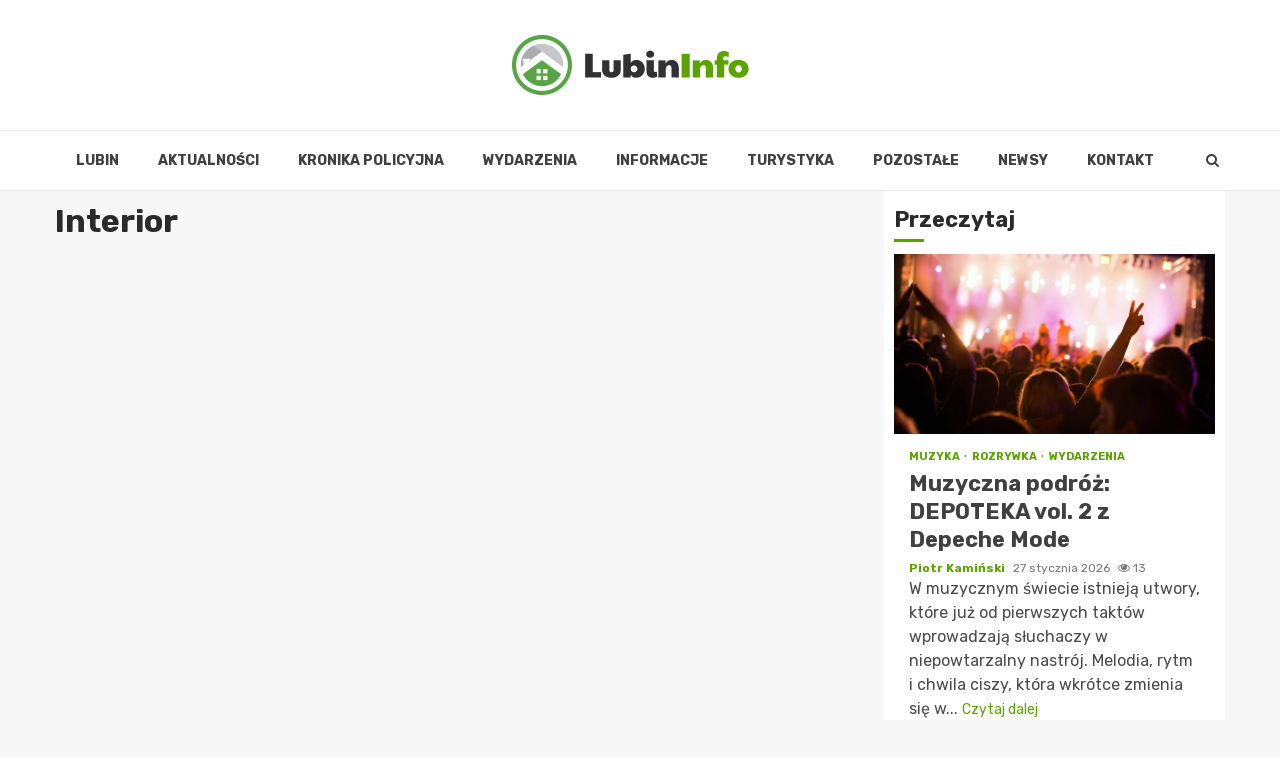

--- FILE ---
content_type: text/html; charset=UTF-8
request_url: https://lubininfo.pl/interior/
body_size: 13569
content:
    <!doctype html>
<html lang="pl-PL">
    <head>
        <meta charset="UTF-8">
        <meta name="viewport" content="width=device-width, initial-scale=1">
        <link rel="profile" href="https://gmpg.org/xfn/11">

        <meta name='robots' content='index, follow, max-image-preview:large, max-snippet:-1, max-video-preview:-1' />

	<!-- This site is optimized with the Yoast SEO plugin v26.8 - https://yoast.com/product/yoast-seo-wordpress/ -->
	<title>Interior - Lubin Info</title>
	<link rel="canonical" href="https://lubininfo.pl/interior/" />
	<meta property="og:locale" content="pl_PL" />
	<meta property="og:type" content="article" />
	<meta property="og:title" content="Interior - Lubin Info" />
	<meta property="og:url" content="https://lubininfo.pl/interior/" />
	<meta property="og:site_name" content="Lubin Info" />
	<meta name="twitter:card" content="summary_large_image" />
	<script type="application/ld+json" class="yoast-schema-graph">{"@context":"https://schema.org","@graph":[{"@type":"WebPage","@id":"https://lubininfo.pl/interior/","url":"https://lubininfo.pl/interior/","name":"Interior - Lubin Info","isPartOf":{"@id":"https://lubininfo.pl/#website"},"datePublished":"2019-12-20T06:56:06+00:00","breadcrumb":{"@id":"https://lubininfo.pl/interior/#breadcrumb"},"inLanguage":"pl-PL","potentialAction":[{"@type":"ReadAction","target":["https://lubininfo.pl/interior/"]}]},{"@type":"BreadcrumbList","@id":"https://lubininfo.pl/interior/#breadcrumb","itemListElement":[{"@type":"ListItem","position":1,"name":"Home","item":"https://lubininfo.pl/"},{"@type":"ListItem","position":2,"name":"Interior"}]},{"@type":"WebSite","@id":"https://lubininfo.pl/#website","url":"https://lubininfo.pl/","name":"Lubin Info","description":"","publisher":{"@id":"https://lubininfo.pl/#organization"},"potentialAction":[{"@type":"SearchAction","target":{"@type":"EntryPoint","urlTemplate":"https://lubininfo.pl/?s={search_term_string}"},"query-input":{"@type":"PropertyValueSpecification","valueRequired":true,"valueName":"search_term_string"}}],"inLanguage":"pl-PL"},{"@type":"Organization","@id":"https://lubininfo.pl/#organization","name":"Lubin Info","url":"https://lubininfo.pl/","logo":{"@type":"ImageObject","inLanguage":"pl-PL","@id":"https://lubininfo.pl/#/schema/logo/image/","url":"https://lubininfo.pl/wp-content/uploads/2022/02/lubin.png","contentUrl":"https://lubininfo.pl/wp-content/uploads/2022/02/lubin.png","width":474,"height":120,"caption":"Lubin Info"},"image":{"@id":"https://lubininfo.pl/#/schema/logo/image/"}}]}</script>
	<!-- / Yoast SEO plugin. -->


<link rel='dns-prefetch' href='//fonts.googleapis.com' />
<link rel="alternate" type="application/rss+xml" title="Lubin Info &raquo; Kanał z wpisami" href="https://lubininfo.pl/feed/" />
<link rel="alternate" type="application/rss+xml" title="Lubin Info &raquo; Kanał z komentarzami" href="https://lubininfo.pl/comments/feed/" />
<link rel="alternate" title="oEmbed (JSON)" type="application/json+oembed" href="https://lubininfo.pl/wp-json/oembed/1.0/embed?url=https%3A%2F%2Flubininfo.pl%2Finterior%2F" />
<link rel="alternate" title="oEmbed (XML)" type="text/xml+oembed" href="https://lubininfo.pl/wp-json/oembed/1.0/embed?url=https%3A%2F%2Flubininfo.pl%2Finterior%2F&#038;format=xml" />
<style id='wp-img-auto-sizes-contain-inline-css' type='text/css'>
img:is([sizes=auto i],[sizes^="auto," i]){contain-intrinsic-size:3000px 1500px}
/*# sourceURL=wp-img-auto-sizes-contain-inline-css */
</style>
<style id='wp-emoji-styles-inline-css' type='text/css'>

	img.wp-smiley, img.emoji {
		display: inline !important;
		border: none !important;
		box-shadow: none !important;
		height: 1em !important;
		width: 1em !important;
		margin: 0 0.07em !important;
		vertical-align: -0.1em !important;
		background: none !important;
		padding: 0 !important;
	}
/*# sourceURL=wp-emoji-styles-inline-css */
</style>
<style id='wp-block-library-inline-css' type='text/css'>
:root{--wp-block-synced-color:#7a00df;--wp-block-synced-color--rgb:122,0,223;--wp-bound-block-color:var(--wp-block-synced-color);--wp-editor-canvas-background:#ddd;--wp-admin-theme-color:#007cba;--wp-admin-theme-color--rgb:0,124,186;--wp-admin-theme-color-darker-10:#006ba1;--wp-admin-theme-color-darker-10--rgb:0,107,160.5;--wp-admin-theme-color-darker-20:#005a87;--wp-admin-theme-color-darker-20--rgb:0,90,135;--wp-admin-border-width-focus:2px}@media (min-resolution:192dpi){:root{--wp-admin-border-width-focus:1.5px}}.wp-element-button{cursor:pointer}:root .has-very-light-gray-background-color{background-color:#eee}:root .has-very-dark-gray-background-color{background-color:#313131}:root .has-very-light-gray-color{color:#eee}:root .has-very-dark-gray-color{color:#313131}:root .has-vivid-green-cyan-to-vivid-cyan-blue-gradient-background{background:linear-gradient(135deg,#00d084,#0693e3)}:root .has-purple-crush-gradient-background{background:linear-gradient(135deg,#34e2e4,#4721fb 50%,#ab1dfe)}:root .has-hazy-dawn-gradient-background{background:linear-gradient(135deg,#faaca8,#dad0ec)}:root .has-subdued-olive-gradient-background{background:linear-gradient(135deg,#fafae1,#67a671)}:root .has-atomic-cream-gradient-background{background:linear-gradient(135deg,#fdd79a,#004a59)}:root .has-nightshade-gradient-background{background:linear-gradient(135deg,#330968,#31cdcf)}:root .has-midnight-gradient-background{background:linear-gradient(135deg,#020381,#2874fc)}:root{--wp--preset--font-size--normal:16px;--wp--preset--font-size--huge:42px}.has-regular-font-size{font-size:1em}.has-larger-font-size{font-size:2.625em}.has-normal-font-size{font-size:var(--wp--preset--font-size--normal)}.has-huge-font-size{font-size:var(--wp--preset--font-size--huge)}.has-text-align-center{text-align:center}.has-text-align-left{text-align:left}.has-text-align-right{text-align:right}.has-fit-text{white-space:nowrap!important}#end-resizable-editor-section{display:none}.aligncenter{clear:both}.items-justified-left{justify-content:flex-start}.items-justified-center{justify-content:center}.items-justified-right{justify-content:flex-end}.items-justified-space-between{justify-content:space-between}.screen-reader-text{border:0;clip-path:inset(50%);height:1px;margin:-1px;overflow:hidden;padding:0;position:absolute;width:1px;word-wrap:normal!important}.screen-reader-text:focus{background-color:#ddd;clip-path:none;color:#444;display:block;font-size:1em;height:auto;left:5px;line-height:normal;padding:15px 23px 14px;text-decoration:none;top:5px;width:auto;z-index:100000}html :where(.has-border-color){border-style:solid}html :where([style*=border-top-color]){border-top-style:solid}html :where([style*=border-right-color]){border-right-style:solid}html :where([style*=border-bottom-color]){border-bottom-style:solid}html :where([style*=border-left-color]){border-left-style:solid}html :where([style*=border-width]){border-style:solid}html :where([style*=border-top-width]){border-top-style:solid}html :where([style*=border-right-width]){border-right-style:solid}html :where([style*=border-bottom-width]){border-bottom-style:solid}html :where([style*=border-left-width]){border-left-style:solid}html :where(img[class*=wp-image-]){height:auto;max-width:100%}:where(figure){margin:0 0 1em}html :where(.is-position-sticky){--wp-admin--admin-bar--position-offset:var(--wp-admin--admin-bar--height,0px)}@media screen and (max-width:600px){html :where(.is-position-sticky){--wp-admin--admin-bar--position-offset:0px}}

/*# sourceURL=wp-block-library-inline-css */
</style><style id='global-styles-inline-css' type='text/css'>
:root{--wp--preset--aspect-ratio--square: 1;--wp--preset--aspect-ratio--4-3: 4/3;--wp--preset--aspect-ratio--3-4: 3/4;--wp--preset--aspect-ratio--3-2: 3/2;--wp--preset--aspect-ratio--2-3: 2/3;--wp--preset--aspect-ratio--16-9: 16/9;--wp--preset--aspect-ratio--9-16: 9/16;--wp--preset--color--black: #000000;--wp--preset--color--cyan-bluish-gray: #abb8c3;--wp--preset--color--white: #ffffff;--wp--preset--color--pale-pink: #f78da7;--wp--preset--color--vivid-red: #cf2e2e;--wp--preset--color--luminous-vivid-orange: #ff6900;--wp--preset--color--luminous-vivid-amber: #fcb900;--wp--preset--color--light-green-cyan: #7bdcb5;--wp--preset--color--vivid-green-cyan: #00d084;--wp--preset--color--pale-cyan-blue: #8ed1fc;--wp--preset--color--vivid-cyan-blue: #0693e3;--wp--preset--color--vivid-purple: #9b51e0;--wp--preset--gradient--vivid-cyan-blue-to-vivid-purple: linear-gradient(135deg,rgb(6,147,227) 0%,rgb(155,81,224) 100%);--wp--preset--gradient--light-green-cyan-to-vivid-green-cyan: linear-gradient(135deg,rgb(122,220,180) 0%,rgb(0,208,130) 100%);--wp--preset--gradient--luminous-vivid-amber-to-luminous-vivid-orange: linear-gradient(135deg,rgb(252,185,0) 0%,rgb(255,105,0) 100%);--wp--preset--gradient--luminous-vivid-orange-to-vivid-red: linear-gradient(135deg,rgb(255,105,0) 0%,rgb(207,46,46) 100%);--wp--preset--gradient--very-light-gray-to-cyan-bluish-gray: linear-gradient(135deg,rgb(238,238,238) 0%,rgb(169,184,195) 100%);--wp--preset--gradient--cool-to-warm-spectrum: linear-gradient(135deg,rgb(74,234,220) 0%,rgb(151,120,209) 20%,rgb(207,42,186) 40%,rgb(238,44,130) 60%,rgb(251,105,98) 80%,rgb(254,248,76) 100%);--wp--preset--gradient--blush-light-purple: linear-gradient(135deg,rgb(255,206,236) 0%,rgb(152,150,240) 100%);--wp--preset--gradient--blush-bordeaux: linear-gradient(135deg,rgb(254,205,165) 0%,rgb(254,45,45) 50%,rgb(107,0,62) 100%);--wp--preset--gradient--luminous-dusk: linear-gradient(135deg,rgb(255,203,112) 0%,rgb(199,81,192) 50%,rgb(65,88,208) 100%);--wp--preset--gradient--pale-ocean: linear-gradient(135deg,rgb(255,245,203) 0%,rgb(182,227,212) 50%,rgb(51,167,181) 100%);--wp--preset--gradient--electric-grass: linear-gradient(135deg,rgb(202,248,128) 0%,rgb(113,206,126) 100%);--wp--preset--gradient--midnight: linear-gradient(135deg,rgb(2,3,129) 0%,rgb(40,116,252) 100%);--wp--preset--font-size--small: 13px;--wp--preset--font-size--medium: 20px;--wp--preset--font-size--large: 36px;--wp--preset--font-size--x-large: 42px;--wp--preset--spacing--20: 0.44rem;--wp--preset--spacing--30: 0.67rem;--wp--preset--spacing--40: 1rem;--wp--preset--spacing--50: 1.5rem;--wp--preset--spacing--60: 2.25rem;--wp--preset--spacing--70: 3.38rem;--wp--preset--spacing--80: 5.06rem;--wp--preset--shadow--natural: 6px 6px 9px rgba(0, 0, 0, 0.2);--wp--preset--shadow--deep: 12px 12px 50px rgba(0, 0, 0, 0.4);--wp--preset--shadow--sharp: 6px 6px 0px rgba(0, 0, 0, 0.2);--wp--preset--shadow--outlined: 6px 6px 0px -3px rgb(255, 255, 255), 6px 6px rgb(0, 0, 0);--wp--preset--shadow--crisp: 6px 6px 0px rgb(0, 0, 0);}:where(.is-layout-flex){gap: 0.5em;}:where(.is-layout-grid){gap: 0.5em;}body .is-layout-flex{display: flex;}.is-layout-flex{flex-wrap: wrap;align-items: center;}.is-layout-flex > :is(*, div){margin: 0;}body .is-layout-grid{display: grid;}.is-layout-grid > :is(*, div){margin: 0;}:where(.wp-block-columns.is-layout-flex){gap: 2em;}:where(.wp-block-columns.is-layout-grid){gap: 2em;}:where(.wp-block-post-template.is-layout-flex){gap: 1.25em;}:where(.wp-block-post-template.is-layout-grid){gap: 1.25em;}.has-black-color{color: var(--wp--preset--color--black) !important;}.has-cyan-bluish-gray-color{color: var(--wp--preset--color--cyan-bluish-gray) !important;}.has-white-color{color: var(--wp--preset--color--white) !important;}.has-pale-pink-color{color: var(--wp--preset--color--pale-pink) !important;}.has-vivid-red-color{color: var(--wp--preset--color--vivid-red) !important;}.has-luminous-vivid-orange-color{color: var(--wp--preset--color--luminous-vivid-orange) !important;}.has-luminous-vivid-amber-color{color: var(--wp--preset--color--luminous-vivid-amber) !important;}.has-light-green-cyan-color{color: var(--wp--preset--color--light-green-cyan) !important;}.has-vivid-green-cyan-color{color: var(--wp--preset--color--vivid-green-cyan) !important;}.has-pale-cyan-blue-color{color: var(--wp--preset--color--pale-cyan-blue) !important;}.has-vivid-cyan-blue-color{color: var(--wp--preset--color--vivid-cyan-blue) !important;}.has-vivid-purple-color{color: var(--wp--preset--color--vivid-purple) !important;}.has-black-background-color{background-color: var(--wp--preset--color--black) !important;}.has-cyan-bluish-gray-background-color{background-color: var(--wp--preset--color--cyan-bluish-gray) !important;}.has-white-background-color{background-color: var(--wp--preset--color--white) !important;}.has-pale-pink-background-color{background-color: var(--wp--preset--color--pale-pink) !important;}.has-vivid-red-background-color{background-color: var(--wp--preset--color--vivid-red) !important;}.has-luminous-vivid-orange-background-color{background-color: var(--wp--preset--color--luminous-vivid-orange) !important;}.has-luminous-vivid-amber-background-color{background-color: var(--wp--preset--color--luminous-vivid-amber) !important;}.has-light-green-cyan-background-color{background-color: var(--wp--preset--color--light-green-cyan) !important;}.has-vivid-green-cyan-background-color{background-color: var(--wp--preset--color--vivid-green-cyan) !important;}.has-pale-cyan-blue-background-color{background-color: var(--wp--preset--color--pale-cyan-blue) !important;}.has-vivid-cyan-blue-background-color{background-color: var(--wp--preset--color--vivid-cyan-blue) !important;}.has-vivid-purple-background-color{background-color: var(--wp--preset--color--vivid-purple) !important;}.has-black-border-color{border-color: var(--wp--preset--color--black) !important;}.has-cyan-bluish-gray-border-color{border-color: var(--wp--preset--color--cyan-bluish-gray) !important;}.has-white-border-color{border-color: var(--wp--preset--color--white) !important;}.has-pale-pink-border-color{border-color: var(--wp--preset--color--pale-pink) !important;}.has-vivid-red-border-color{border-color: var(--wp--preset--color--vivid-red) !important;}.has-luminous-vivid-orange-border-color{border-color: var(--wp--preset--color--luminous-vivid-orange) !important;}.has-luminous-vivid-amber-border-color{border-color: var(--wp--preset--color--luminous-vivid-amber) !important;}.has-light-green-cyan-border-color{border-color: var(--wp--preset--color--light-green-cyan) !important;}.has-vivid-green-cyan-border-color{border-color: var(--wp--preset--color--vivid-green-cyan) !important;}.has-pale-cyan-blue-border-color{border-color: var(--wp--preset--color--pale-cyan-blue) !important;}.has-vivid-cyan-blue-border-color{border-color: var(--wp--preset--color--vivid-cyan-blue) !important;}.has-vivid-purple-border-color{border-color: var(--wp--preset--color--vivid-purple) !important;}.has-vivid-cyan-blue-to-vivid-purple-gradient-background{background: var(--wp--preset--gradient--vivid-cyan-blue-to-vivid-purple) !important;}.has-light-green-cyan-to-vivid-green-cyan-gradient-background{background: var(--wp--preset--gradient--light-green-cyan-to-vivid-green-cyan) !important;}.has-luminous-vivid-amber-to-luminous-vivid-orange-gradient-background{background: var(--wp--preset--gradient--luminous-vivid-amber-to-luminous-vivid-orange) !important;}.has-luminous-vivid-orange-to-vivid-red-gradient-background{background: var(--wp--preset--gradient--luminous-vivid-orange-to-vivid-red) !important;}.has-very-light-gray-to-cyan-bluish-gray-gradient-background{background: var(--wp--preset--gradient--very-light-gray-to-cyan-bluish-gray) !important;}.has-cool-to-warm-spectrum-gradient-background{background: var(--wp--preset--gradient--cool-to-warm-spectrum) !important;}.has-blush-light-purple-gradient-background{background: var(--wp--preset--gradient--blush-light-purple) !important;}.has-blush-bordeaux-gradient-background{background: var(--wp--preset--gradient--blush-bordeaux) !important;}.has-luminous-dusk-gradient-background{background: var(--wp--preset--gradient--luminous-dusk) !important;}.has-pale-ocean-gradient-background{background: var(--wp--preset--gradient--pale-ocean) !important;}.has-electric-grass-gradient-background{background: var(--wp--preset--gradient--electric-grass) !important;}.has-midnight-gradient-background{background: var(--wp--preset--gradient--midnight) !important;}.has-small-font-size{font-size: var(--wp--preset--font-size--small) !important;}.has-medium-font-size{font-size: var(--wp--preset--font-size--medium) !important;}.has-large-font-size{font-size: var(--wp--preset--font-size--large) !important;}.has-x-large-font-size{font-size: var(--wp--preset--font-size--x-large) !important;}
/*# sourceURL=global-styles-inline-css */
</style>

<style id='classic-theme-styles-inline-css' type='text/css'>
/*! This file is auto-generated */
.wp-block-button__link{color:#fff;background-color:#32373c;border-radius:9999px;box-shadow:none;text-decoration:none;padding:calc(.667em + 2px) calc(1.333em + 2px);font-size:1.125em}.wp-block-file__button{background:#32373c;color:#fff;text-decoration:none}
/*# sourceURL=/wp-includes/css/classic-themes.min.css */
</style>
<link rel='stylesheet' id='font-awesome-css' href='https://lubininfo.pl/wp-content/themes/magnitude-pro/assets/font-awesome/css/font-awesome.min.css?ver=6.9' type='text/css' media='all' />
<link rel='stylesheet' id='bootstrap-css' href='https://lubininfo.pl/wp-content/themes/magnitude-pro/assets/bootstrap/css/bootstrap.min.css?ver=6.9' type='text/css' media='all' />
<link rel='stylesheet' id='slick-css-css' href='https://lubininfo.pl/wp-content/themes/magnitude-pro/assets/slick/css/slick.min.css?ver=6.9' type='text/css' media='all' />
<link rel='stylesheet' id='sidr-css' href='https://lubininfo.pl/wp-content/themes/magnitude-pro/assets/sidr/css/jquery.sidr.dark.css?ver=6.9' type='text/css' media='all' />
<link rel='stylesheet' id='magnific-popup-css' href='https://lubininfo.pl/wp-content/themes/magnitude-pro/assets/magnific-popup/magnific-popup.css?ver=6.9' type='text/css' media='all' />
<link rel='stylesheet' id='magnitude-google-fonts-css' href='https://fonts.googleapis.com/css?family=Rubik:300,300i,400,400i,500,500i,700,700i,900,900i|Rubik:300,300i,400,400i,500,500i,700,700i,900,900i&#038;subset=latin,latin-ext' type='text/css' media='all' />
<link rel='stylesheet' id='magnitude-style-css' href='https://lubininfo.pl/wp-content/themes/magnitude-pro/style.css?ver=6.9' type='text/css' media='all' />
<style id='magnitude-style-inline-css' type='text/css'>


            body.aft-default-mode .author-links a,
        body.aft-default-mode .main-navigation ul.children li a,
        body.aft-default-mode .nav-links a,
        body.aft-default-mode .insta-feed-head a,
        body.aft-default-mode .site-footer .insta-feed-head a,
        body.aft-default-mode .main-navigation ul .sub-menu li a,
        body.aft-default-mode .read-details .entry-meta span,
        body.aft-default-mode .aft-comment-view-share > span > a,
        body.aft-default-mode h4.af-author-display-name,
        body.aft-default-mode #wp-calendar caption,
        body.aft-default-mode .wp-block-image figcaption,
        body.aft-default-mode ul.trail-items li a,
        body.aft-default-mode {
        color: #4a4a4a;
        }

        @media only screen and (min-width: 992px){
        body.aft-default-mode .header-layout-compressed.header-layout-compressed-centered .main-navigation ul > li > a{
        color: #4a4a4a;
        }
        }
    
            body.single-post.aft-dark-mode .entry-header .read-details .af-post-format i,
        body.single-post.aft-default-mode .entry-header .read-details .af-post-format i,
        body.aft-default-mode .magnitude-header .top-header,
        body.aft-default-mode.woocommerce span.onsale,
        body.aft-dark-mode input[type="button"],
        body.aft-dark-mode input[type="reset"],
        body.aft-dark-mode input[type="submit"],
        body.aft-dark-mode .inner-suscribe input[type=submit],
        body.aft-default-mode input[type="button"],
        body.aft-default-mode input[type="reset"],
        body.aft-default-mode input[type="submit"],
        body.aft-default-mode .inner-suscribe input[type=submit],
        body.aft-dark-mode .magnitude_tabbed_posts_widget.widget .af-tabs li a.active:after,
        body.aft-default-mode .magnitude_tabbed_posts_widget.widget .af-tabs li a.active:after,
        body.aft-dark-mode .header-after1 span:after,
        body.aft-dark-mode .widget-title span:after,
        body.aft-default-mode .header-after1 span:after,
        body.aft-default-mode .widget-title span:after,
        body .banner-grid-wrapper .af-post-format i,
        body .slick-slide .af-post-format i,
        body .read-img .af-post-format i,
        body.aft-dark-mode .btn-style1 a:visited,
        body.aft-dark-mode .btn-style1 a,
        body.aft-default-mode .btn-style1 a:visited,
        body.aft-default-mode .btn-style1 a,
        body.aft-default-mode .magnitude-pagination .nav-links .page-numbers.current,
        body.aft-dark-mode #scroll-up,
        body.aft-default-mode #scroll-up,
        body.aft-dark-mode .trending-posts-vertical .trending-no,
        body.aft-dark-mode article.sticky .read-single:before,
        body.aft-default-mode .trending-posts-vertical .trending-no{
        background-color: #5aa301;
        }

        body.aft-default-mode .magnitude-pagination .nav-links .page-numbers.current,
        body.aft-default-mode .entry-content > [class*="wp-block-"] a:hover,
        body.aft-default-mode .entry-content > ul a, .entry-content > ul a:hover,
        body.aft-default-mode .entry-content > ol a, .entry-content > ol a:hover,
        body.aft-default-mode .entry-content > p a, .entry-content > p a:hover ,
        body.aft-default-mode.single span.tags-links a:hover,
        body.aft-default-mode p.awpa-more-posts a:hover,
        body.aft-default-mode .magnitude_posts_slider_widget .side .af-post-slider-thumbnail .slick-current .read-single,
        body.aft-default-mode .banner-single-slider-1-wrap.vertical .af-banner-slider-thumbnail.vertical .slick-current .read-single{
        border-color: #5aa301;
        }

        body.aft-dark-mode .af-post-slider-thumbnail .slick-current .read-single, 
        body.aft-dark-mode .af-banner-slider-thumbnail .slick-current .read-single,
        body.aft-default-mode .af-post-slider-thumbnail .slick-current .read-single, 
        body.aft-default-mode .af-banner-slider-thumbnail .slick-current .read-single,
        body.aft-default-mode .load__animation{
        border-top-color: #5aa301;
        }

        body.aft-dark-mode .magnitude_posts_slider_widget .side .af-post-slider-thumbnail .slick-current .read-single, 
        body.aft-dark-mode .banner-single-slider-1-wrap.side .af-banner-slider-thumbnail .slick-current .read-single,
        body.aft-default-mode .magnitude_posts_slider_widget .side .af-post-slider-thumbnail .slick-current .read-single, 
        body.aft-default-mode .banner-single-slider-1-wrap.side .af-banner-slider-thumbnail .slick-current .read-single{
        border-left-color: #5aa301;
        }

        body.rtl.aft-dark-mode .magnitude_posts_slider_widget .side .af-post-slider-thumbnail .slick-current .read-single, 
        body.rtl.aft-dark-mode .banner-single-slider-1-wrap.side .af-banner-slider-thumbnail .slick-current .read-single{
            border-right-color: #5aa301;
        }

        body.aft-default-mode .entry-content > [class*="wp-block-"] a:not(.has-text-color),
        body.aft-default-mode .entry-content > ul a,
        body.aft-default-mode .entry-content > ol a,
        body.aft-default-mode .entry-content > p a ,
        body.aft-dark-mode p.logged-in-as,
        body.aft-default-mode p.logged-in-as,
        a,  a:visited,  a:hover,  a:focus,  a:active,
        body.aft-default-mode .author-links a,
        body.aft-default-mode.single span.tags-links a:hover,
        body.aft-default-mode p.awpa-more-posts a:hover,
        body.aft-default-mode p.awpa-website a:hover ,
        body.aft-default-mode .wp-post-author-meta h4 a,
        body.aft-default-mode .sidr-class-sidr-button-close{
        color:#5aa301;
        }
        @media only screen and (min-width: 992px){
        body.aft-dark-mode .magnitude-header .main-navigation .menu-desktop > ul > li:hover > a:before,
        body.aft-dark-mode .magnitude-header .main-navigation .menu-desktop > ul > li.current-menu-item > a:before,    
        body.aft-default-mode .magnitude-header .main-navigation .menu-desktop > ul > li:hover > a:before,
        body.aft-default-mode .magnitude-header .main-navigation .menu-desktop > ul > li.current-menu-item > a:before {
        background-color: #5aa301;
        }
        }
    
    
        body.aft-dark-mode #wp-calendar tbody td#today,
        body.aft-default-mode #wp-calendar tbody td#today,
        body.aft-default-mode .entry-content > [class*="wp-block-"] a:not(.has-text-color),
        body.aft-default-mode .entry-content > ul a,
        body.aft-default-mode .entry-content > ol a,
        body.aft-default-mode .entry-content > p a {
        color: #5aa301;
        }

        body.aft-default-mode .entry-content > [class*="wp-block-"] a:hover,
        body.aft-default-mode .entry-content > ul a,
        body.aft-default-mode .entry-content > ol a,
        body.aft-default-mode .entry-content > p a{
        border-color: #5aa301;
        }
    
            
        body.aft-dark-mode button,
        body.aft-dark-mode input[type="button"],
        body.aft-dark-mode input[type="reset"],
        body.aft-dark-mode input[type="submit"],
        body.aft-dark-mode .btn-style1 a,

        body.aft-default-mode button,
        body.aft-default-mode input[type="button"],
        body.aft-default-mode input[type="reset"],
        body.aft-default-mode input[type="submit"],
        body.aft-default-mode .header-layout-centered .search-icon,
        body.aft-default-mode .header-layout-centered .search-icon:hover,
        body.aft-default-mode .header-layout-centered .search-icon:focus,
        body.aft-default-mode .header-layout-centered .date-bar-left,
        body.aft-default-mode .header-layout-compressed-full .date-bar-left,
        body.aft-default-mode .header-layout-default .date-bar-left,
        body.aft-default-mode .btn-style1 a,
        body.aft-dark-mode #scroll-up,
        body.aft-default-mode #scroll-up {
        color: #ffffff;
        }

        body.aft-default-mode header .top-header .aft-small-social-menu ul li a{
        color: #ffffff !important;
        }

        body.aft-default-mode .header-layout-centered .offcanvas-menu span,
        body.aft-default-mode .header-layout-compressed-full .offcanvas-menu span,
        body.aft-default-mode .header-layout-default .offcanvas-menu span{
        background-color: #ffffff;
        }

    
        
        
        body.single.aft-default-mode .entry-content-wrap.social-after-title .aft-social-share,
        body.single.aft-default-mode .entry-content-wrap.social-after-content .aft-social-share,
        body.aft-default-mode #comments.comments-area,
        body.aft-default-mode #secondary .widget-area.color-pad .widget,
        body.aft-default-mode .read-single .color-pad,
        body.aft-default-mode .read-single.color-pad{
        background-color: #ffffff;
        }

        @media only screen and (max-width: 1400px){
            body.aft-default-mode.single .entry-content-wrap.social-vertical-share .aft-social-share{
            background-color: #ffffff;
            }
        }
        @media only screen and (min-width: 992px){
            body.aft-default-mode .main-navigation .menu > ul > li > ul,
            body.aft-default-mode .main-navigation .menu > ul ul,
            body.aft-default-mode .header-layout-compressed.header-layout-compressed-centered .navigation-container {
            background-color: #ffffff;
            }
        }


    
                body.aft-default-mode:not(.home) .magnitude-header .full-width.af-transparent-head .af-for-transparent .search-icon,
        body.aft-default-mode:not(.home) .magnitude-header .full-width.af-transparent-head .af-for-transparent .search-icon:visited,
        body.aft-default-mode:not(.home) .magnitude-header .full-width.af-transparent-head .af-for-transparent .search-icon:hover,
        body.aft-default-mode:not(.home) .magnitude-header .full-width.af-transparent-head .af-for-transparent .search-icon:focus,
        body.aft-default-mode:not(.home) .magnitude-header .full-width.af-transparent-head .af-for-transparent .search-icon:active,
        body.aft-default-mode:not(.home) .header-layout-compressed-full .full-width.af-transparent-head .af-for-transparent .main-navigation .menu > ul > li > a,
        body.aft-default-mode .header-layout-compressed .compress-bar-mid .date-bar-mid,
        body.aft-default-mode .header-layout-compressed.header-layout-compressed-centered span.ham-name,
        body.aft-default-mode .main-navigation ul li a,
        body.aft-default-mode .magnitude-header:not(.header-layout-centered) .search-icon:visited,
        body.aft-default-mode .magnitude-header:not(.header-layout-centered) .search-icon:hover,
        body.aft-default-mode .magnitude-header:not(.header-layout-centered) .search-icon:focus,
        body.aft-default-mode .magnitude-header:not(.header-layout-centered) .search-icon:active,
        body.aft-default-mode .magnitude-header:not(.header-layout-centered) .search-icon{
        color: #404040;
        }

        body.aft-default-mode .header-layout-compressed .offcanvas-menu span,
        body.aft-default-mode .ham:before,
        body.aft-default-mode .ham:after,
        body.aft-default-mode .ham{
        background-color: #404040;
        }

        body.aft-default-mode header.header-layout-compressed .aft-small-social-menu ul li a{
        color: #404040 !important;
        }

    
                body.aft-default-mode .header-layout-compressed,
        body.aft-default-mode:not(.home) .magnitude-header .bottom-header,
        body.aft-default-mode:not(.home) .magnitude-header .full-width.af-transparent-head .af-for-transparent,
        body.aft-default-mode .header-layout-centered .bottom-header,
        body.aft-default-mode .header-layout-default .af-bottom-header,
        body.aft-default-mode .magnitude-header .af-boxed .bottom-bar-up,
        body.aft-default-mode .header-layout-compressed-full .full-width .bottom-header{
        background-color: #ffffff;
        }


    

                body.aft-default-mode .main-navigation .menu-description {
        background-color: #5aa301;
        }
        body.aft-default-mode .main-navigation .menu-description:after{
        border-top-color: #5aa301;
        }
    
                body.aft-default-mode .main-navigation .menu-description {
        color: #ffffff;
        }
    

        
        body.aft-default-mode .page-title,
        body.aft-default-mode .magnitude_tabbed_posts_widget .nav-tabs > li > a,
        body.aft-default-mode h1.entry-title,
        body.aft-default-mode .widget-title,body.aft-default-mode  .header-after1 {
        color: #2a2a2a;
        }
    
                body.aft-default-mode .featured-category-item .read-img a,
        body.aft-default-mode .nav-links a:hover,
        body.aft-default-mode .widget ul.menu >li a,
        body.aft-default-mode .widget > ul > li a,
        body.aft-default-mode .read-title h4 a {
        color: #404040;
        }
    

            body.single-post.aft-single-full-header.aft-dark-mode .entry-header .read-details,
        body.single-post.aft-single-full-header.aft-dark-mode .entry-header .entry-meta span.author-links a,
        body.single-post.aft-single-full-header.aft-dark-mode .entry-header .read-details .entry-title,
        body.aft-dark-mode .call-to-action:not(.no-bg),
        body.aft-dark-mode .call-to-action:not(.no-bg) .widget-title,
        body.aft-dark-mode .site-footer .color-pad .af-cat-widget-carousel .read-details .entry-meta span a,
        body.aft-dark-mode .site-footer .color-pad .af-cat-widget-carousel .read-details .entry-meta span,
        body.aft-dark-mode .site-footer .color-pad .af-cat-widget-carousel .read-title h4 a,
        body.aft-dark-mode .site-footer .color-pad .af-cat-widget-carousel .read-details,
        body.aft-dark-mode .af-cat-widget-carousel .read-details .entry-meta span a,
        body.aft-dark-mode .af-cat-widget-carousel .read-details .entry-meta span,
        body.aft-dark-mode .af-cat-widget-carousel .read-title h4 a,
        body.aft-dark-mode .af-cat-widget-carousel .read-details,
        body.single-post.aft-single-full-header.aft-default-mode .entry-header .read-details,
        body.single-post.aft-single-full-header.aft-default-mode .entry-header .entry-meta span.author-links a,
        body.single-post.aft-single-full-header.aft-default-mode .entry-header .read-details .entry-title,
        body.aft-default-mode .call-to-action:not(.no-bg),
        body.aft-default-mode .call-to-action:not(.no-bg) .widget-title,
        body.aft-default-mode .site-footer .color-pad .af-cat-widget-carousel .read-details .entry-meta span a,
        body.aft-default-mode .site-footer .color-pad .af-cat-widget-carousel .read-details .entry-meta span,
        body.aft-default-mode .site-footer .color-pad .af-cat-widget-carousel .read-title h4 a,
        body.aft-default-mode .site-footer .color-pad .af-cat-widget-carousel .read-details,
        body.aft-default-mode .af-cat-widget-carousel .read-details .entry-meta span a,
        body.aft-default-mode .af-cat-widget-carousel .read-details .entry-meta span,
        body.aft-default-mode .af-cat-widget-carousel .read-title h4 a,
        body.aft-default-mode .af-cat-widget-carousel .read-details{
        color: #ffffff;
        }
    
                body.single-post.aft-default-mode .entry-header .read-details .af-post-format i,
        body.aft-default-mode .banner-grid-wrapper .af-post-format i,
        body.aft-default-mode .slick-slide .af-post-format i,
        body.aft-default-mode .read-img .af-post-format i{
        color: #ffffff;
        }
    
                body.aft-default-mode footer.site-footer{
        background-color: #1f2125;
        }
    
                body.aft-default-mode .site-footer .widget ul.menu >li a,
        body.aft-default-mode .site-footer .widget > ul > li a,
        body.aft-default-mode .site-footer h4.af-author-display-name,
        body.aft-default-mode .site-footer .magnitude_tabbed_posts_widget .nav-tabs > li > a,
        body.aft-default-mode .site-footer .color-pad .entry-meta span a,
        body.aft-default-mode .site-footer .color-pad .entry-meta span,
        body.aft-default-mode .site-footer .color-pad .read-title h4 a,
        body.aft-default-mode .site-footer #wp-calendar caption,
        body.aft-default-mode .site-footer .header-after1 span,
        body.aft-default-mode .site-footer .widget-title span,
        body.aft-default-mode .site-footer .widget ul li,
        body.aft-default-mode .site-footer .color-pad ,
        body.aft-default-mode .site-footer a,
        body.aft-default-mode .site-footer ,
        body.aft-default-mode footer.site-footer{
        color: #ffffff;
        }
    
                body.aft-default-mode .site-info{
        background-color: #2a2a2a;
        }
    
                body.aft-default-mode .site-info .color-pad a,
        body.aft-default-mode .site-info .color-pad{
        color: #ffffff;
        }
    
                body a.magnitude-categories.category-color-1 {
        color: #5aa301;
        }
        body .af-cat-widget-carousel a.magnitude-categories.category-color-1{
        background-color: #5aa301;
        color:#fff;
        }
                    body a.magnitude-categories.category-color-2 {
        color: #5aa301;
        }
        body .af-cat-widget-carousel a.magnitude-categories.category-color-2{
        background-color: #5aa301;
        color:#fff;
        }
                    body a.magnitude-categories.category-color-3 {
        color: #5aa301;
        }
        body .af-cat-widget-carousel a.magnitude-categories.category-color-3{
        background-color: #5aa301;
        color:#fff;
        }
                    body a.magnitude-categories.category-color-4 {
        color: #5aa301;
        }
        body .af-cat-widget-carousel a.magnitude-categories.category-color-4{
        background-color: #5aa301;
        color:#fff;
        }
                    body a.magnitude-categories.category-color-5 {
        color: #5aa301;
        }
        body .af-cat-widget-carousel a.magnitude-categories.category-color-5{
        background-color: #5aa301;
        color:#fff;
        }
                    body a.magnitude-categories.category-color-6 {
        color: #5aa301;
        }
        body .af-cat-widget-carousel a.magnitude-categories.category-color-6{
        background-color: #5aa301;
        color:#fff;
        }
                    body a.magnitude-categories.category-color-7 {
        color: #5aa301;
        }
        body .af-cat-widget-carousel a.magnitude-categories.category-color-7{
        background-color: #5aa301;
        color:#fff;
        }
    

                body,
        button,
        input,
        select,
        optgroup,
        textarea, p {
        font-family: Rubik;
        }
        
            #sidr .magnitude_social_contacts_widget .screen-reader-text, 
        #secondary .magnitude_social_contacts_widget .screen-reader-text,
        .min-read,
        .nav-tabs>li,
        .main-navigation ul li a,
        .site-title, h1, h2, h3, h4, h5, h6 {
        font-family: Rubik;
        }
    
                body, button, input, select, optgroup, textarea {
        font-size: 16px;
        }
    
            .af-banner-carousel .read-title h4,
        .af-post-slider .read-title h4,
        .banner-single-slider-1 .read-title h4,
        .grid-layout-default .first-grid-item-warpper .common-grid .read-title h4 {
        font-size: 34px;
        }
    
            .banner-grid-wrapper .common-grid .read-title h4,
        .grid-layout-default.layout-2 > .common-grid .read-single .read-details .read-title h4,
        .two-col-masonry article.latest-posts-grid.col-3 .read-title h4, 
        article.latest-posts-grid .read-title h4,    
        .magnitude_posts_express_list .grid-part .read-title h4,
        .af-double-column.list-style .aft-spotlight-posts-1 .read-title h4,
        .magnitude_single_col_categorised_posts .read-title h4,
        .archive-list-post .read-title h4,
        .grid-layout-default .common-grid.secondary-grid .read-single .read-details .read-title h4{
        font-size: 22px;
        }

    
            .af-reated-posts.magnitude-customizer .read-title h4,
        .four-col-masonry article.col-3 .read-title h4, 
        .four-col-masonry article.latest-posts-grid.col-3 .read-title h4,    
        .af-main-banner-featured-posts .read-title h4, 
        .af-main-banner-latest-posts .read-title h4, 
        .above-footer-widget-section .read-title h4,   
        .grid-layout-default > .common-grid .read-single .read-details .read-title h4{
        font-size: 18px;
        }

        @media screen and (max-width: 480px) {
            .two-col-masonry article.latest-posts-grid.col-3 .read-title .read-title h4, 
            article.latest-posts-grid .read-title h4,    
            .magnitude_posts_express_list .grid-part .read-title h4,
            .af-double-column.list-style .aft-spotlight-posts-1 .read-title h4,
            .magnitude_single_col_categorised_posts .read-title h4,
            .archive-list-post .read-title h4,
            font-size: 18px;
            }
        }
    
                .featured-category-item .read-img a span,
        .read-title h4{
        font-size: 16px;
        }
    
                body.single-post .entry-title {
        font-size: 50px;
        }
    
    
    
        h1, h2, h3, h4, h5, h6,
        .widget-title span,
        .header-after1 span,
        .read-title h4 {
        line-height: 1.3;
        }
    
            body{
        line-height: 1.5;
        }
        
    .elementor-template-full-width .elementor-section.elementor-section-full_width > .elementor-container,
    .elementor-template-full-width .elementor-section.elementor-section-boxed > .elementor-container{
        max-width: 1200px;
    }
        }
        
/*# sourceURL=magnitude-style-inline-css */
</style>
<script type="text/javascript" src="https://lubininfo.pl/wp-includes/js/jquery/jquery.min.js?ver=3.7.1" id="jquery-core-js"></script>
<script type="text/javascript" src="https://lubininfo.pl/wp-includes/js/jquery/jquery-migrate.min.js?ver=3.4.1" id="jquery-migrate-js"></script>
<link rel="https://api.w.org/" href="https://lubininfo.pl/wp-json/" /><link rel="alternate" title="JSON" type="application/json" href="https://lubininfo.pl/wp-json/wp/v2/pages/1026" /><link rel="EditURI" type="application/rsd+xml" title="RSD" href="https://lubininfo.pl/xmlrpc.php?rsd" />
<meta name="generator" content="WordPress 6.9" />
<link rel='shortlink' href='https://lubininfo.pl/?p=1026' />
        <style type="text/css">
                        .site-title,
            .site-description {
                position: absolute;
                clip: rect(1px, 1px, 1px, 1px);
                display: none;
            }

            

        </style>
        <link rel="icon" href="https://lubininfo.pl/wp-content/uploads/2022/02/cropped-fc-lubin-32x32.png" sizes="32x32" />
<link rel="icon" href="https://lubininfo.pl/wp-content/uploads/2022/02/cropped-fc-lubin-192x192.png" sizes="192x192" />
<link rel="apple-touch-icon" href="https://lubininfo.pl/wp-content/uploads/2022/02/cropped-fc-lubin-180x180.png" />
<meta name="msapplication-TileImage" content="https://lubininfo.pl/wp-content/uploads/2022/02/cropped-fc-lubin-270x270.png" />
		<style type="text/css" id="wp-custom-css">
			img.custom-logo {max-width: 237px;}
.magnitude-header .top-header {display: none;}
.header-layout-default .af-middle-container .logo {width: 100%;text-align: center;}
.header-layout-default .af-bottom-head-nav, .header-layout-default .af-middle-container {text-align: center;}
.navigation-container {margin: 0 auto;display: inline-block;}
.af-middle-header {padding: 25px 0;}
.af-wide-banner-wrapper .banner-grid-wrapper {margin: 25px auto}
body.aft-default-mode .site-info {background: #5aa301;}
body.aft-sticky-sidebar #secondary {bottom: auto; align-self: auto;top: 0 !important;}

.common-grid:nth-of-type(3) .grid-item .read-single, .common-grid:nth-of-type(4) .grid-item .read-single, .common-grid:nth-of-type(5) .grid-item .read-single {background: #5aa301 !important;}
.common-grid:nth-of-type(3) .grid-item .read-single a, .common-grid:nth-of-type(4) .grid-item .read-single a, .common-grid:nth-of-type(5) .grid-item .read-single a {color: #fff !important;}		</style>
		    </head>

<body class="wp-singular page-template page-template-page_builder page-template-page_builder-php page page-id-1026 wp-custom-logo wp-theme-magnitude-pro aft-sticky-sidebar aft-default-mode aft-secondary-solid-color aft-header-layout-default widget-title-border-bottom default-content-layout align-content-left ">

    <div id="af-preloader">
        <div id="loader-wrapper">
            <div id="loader">
                <div class="load__animation"></div>
            </div>
        </div>
    </div>

<div id="page" class="site af-whole-wrapper">
    <a class="skip-link screen-reader-text" href="#content">Skip to content</a>


        <header id="masthead" class="header-layout-default magnitude-header">
            <div class="top-header">
    <div class="container-wrapper">
        <div class="top-bar-flex">
            <div class="top-bar-left col-2">
                                <div class="date-bar-left">
                                <span class="topbar-date">
        śr.. sty 28th, 2026     </span>
                        </div>
            </div>
            <div class="top-bar-right col-2">
                <div class="aft-small-social-menu">
                                                </div>
            </div>
        </div>
    </div>
</div>
<div class="af-middle-header " data-background="">
    <div class="container-wrapper">
        <div class="af-middle-container">
            <div class="logo">
                        <div class="site-branding">
            <a href="https://lubininfo.pl/" class="custom-logo-link" rel="home"><img width="474" height="120" src="https://lubininfo.pl/wp-content/uploads/2022/02/lubin.png" class="custom-logo" alt="Lubin Info" decoding="async" fetchpriority="high" srcset="https://lubininfo.pl/wp-content/uploads/2022/02/lubin.png 474w, https://lubininfo.pl/wp-content/uploads/2022/02/lubin-300x76.png 300w" sizes="(max-width: 474px) 100vw, 474px" /></a>                <p class="site-title font-family-1">
                    <a href="https://lubininfo.pl/" class="site-title-anchor"
                       rel="home">Lubin Info</a>
                </p>
            
                    </div>

                </div>
            <div class="header-advertise">
                            </div>
        </div>
    </div>
</div>
<div id="main-navigation-bar" class="af-bottom-header">
    <div class="container-wrapper">
        <div class="af-bottom-head-nav">
                    <div class="navigation-container">
            <nav class="main-navigation clearfix">

                                        <button class="toggle-menu" aria-controls="primary-menu" aria-expanded="false">
                                        <span class="screen-reader-text">
                                            Primary Menu                                        </span>
                                        <i class="ham"></i>
                                    </button>


                <div class="menu main-menu menu-desktop show-menu-border"><ul id="primary-menu" class="menu"><li id="menu-item-14979" class="menu-item menu-item-type-taxonomy menu-item-object-category menu-item-14979"><a href="https://lubininfo.pl/category/lubin/">Lubin</a></li>
<li id="menu-item-14980" class="menu-item menu-item-type-taxonomy menu-item-object-category menu-item-14980"><a href="https://lubininfo.pl/category/aktualnosci/">Aktualności</a></li>
<li id="menu-item-14981" class="menu-item menu-item-type-taxonomy menu-item-object-category menu-item-14981"><a href="https://lubininfo.pl/category/kronika-policyjna/">Kronika policyjna</a></li>
<li id="menu-item-14982" class="menu-item menu-item-type-taxonomy menu-item-object-category menu-item-14982"><a href="https://lubininfo.pl/category/wydarzenia/">Wydarzenia</a></li>
<li id="menu-item-14983" class="menu-item menu-item-type-taxonomy menu-item-object-category menu-item-14983"><a href="https://lubininfo.pl/category/informacje/">Informacje</a></li>
<li id="menu-item-14984" class="menu-item menu-item-type-taxonomy menu-item-object-category menu-item-14984"><a href="https://lubininfo.pl/category/turystyka/">Turystyka</a></li>
<li id="menu-item-15255" class="menu-item menu-item-type-taxonomy menu-item-object-category menu-item-15255"><a href="https://lubininfo.pl/category/pozostale/">Pozostałe</a></li>
<li id="menu-item-15256" class="menu-item menu-item-type-post_type menu-item-object-page menu-item-15256"><a href="https://lubininfo.pl/newsy/">Newsy</a></li>
<li id="menu-item-15009" class="menu-item menu-item-type-post_type menu-item-object-page menu-item-15009"><a href="https://lubininfo.pl/kontakt/">Kontakt</a></li>
</ul></div>            </nav>
        </div>

                        <div class="af-search-wrap">
            <div class="search-overlay">
                <a href="#" title="Search" class="search-icon">
                    <i class="fa fa-search"></i>
                </a>
                <div class="af-search-form">
                    <form role="search" method="get" class="search-form" action="https://lubininfo.pl/">
				<label>
					<span class="screen-reader-text">Szukaj:</span>
					<input type="search" class="search-field" placeholder="Szukaj &hellip;" value="" name="s" />
				</label>
				<input type="submit" class="search-submit" value="Szukaj" />
			</form>                </div>
            </div>
        </div>

            </div>
    </div>
</div>
    

        </header>

        <!-- end slider-section -->
        
    
    <div id="content" class="container-wrapper">                <div id="primary" class="content-area">
                    <main id="main" class="site-main">

                        
<article id="post-1026" class="post-1026 page type-page status-publish hentry">
	
    <header class="entry-header">
		<h1 class="entry-title">Interior</h1>	</header><!-- .entry-header -->
        <div class="entry-content-wrap">
	
	<div class="entry-content">
			</div><!-- .entry-content -->
	</div><!-- .entry-content-wrap -->

	</article>

                    </main><!-- #main -->
                </div><!-- #primary -->

                



<div id="secondary" class="sidebar-area">
    <div class="theiaStickySidebar">
        <aside class="widget-area color-pad">
            <div id="magnitude_posts_express_list-5" class="widget magnitude-widget magnitude_posts_express_list list-layout">                        <div class="af-title-subtitle-wrap">
                                    <h4 class="widget-title header-after1">
                        <span class="header-after">
                            Przeczytaj                            </span>
                    </h4>
                
            </div>
                                <div class="widget-block widget-wrapper af-widget-body magnitude-widget">
                <div class="af-container-row clearfix">
                    
                                                            <div class="col-2 pad float-l grid-part af-sec-post">
                                    <div class="read-single color-pad">
                                        <div class="read-img pos-rel read-bg-img">
                                            <a class="aft-post-image-link" href="https://lubininfo.pl/muzyczna-podroz-depoteka-vol-2-z-depeche-mode/">
                                                <img width="720" height="380" src="https://lubininfo.pl/wp-content/uploads/2026/01/powr-t-do-rytmu-depoteka-vol-2-z-depeche-mode-auto-1761-720x380.jpg" class="attachment-magnitude-medium size-magnitude-medium wp-post-image" alt="" decoding="async" loading="lazy" />                                                Muzyczna podróż: DEPOTEKA vol. 2 z Depeche Mode                                            </a>
                                                                                                                                    
                                        </div>
                                        <div class="read-details color-tp-pad pad ptb-10">
                                            <div class="read-categories">
                                                <ul class="cat-links"><li class="meta-category">
                             <a class="magnitude-categories category-color-1" href="https://lubininfo.pl/category/muzyka/">
                                 Muzyka
                             </a>
                        </li><li class="meta-category">
                             <a class="magnitude-categories category-color-1" href="https://lubininfo.pl/category/rozrywka/">
                                 Rozrywka
                             </a>
                        </li><li class="meta-category">
                             <a class="magnitude-categories category-color-1" href="https://lubininfo.pl/category/wydarzenia/">
                                 Wydarzenia
                             </a>
                        </li></ul>                                            </div>
                                            <div class="read-title">
                                                <h4>
                                                    <a href="https://lubininfo.pl/muzyczna-podroz-depoteka-vol-2-z-depeche-mode/">Muzyczna podróż: DEPOTEKA vol. 2 z Depeche Mode</a>
                                                </h4>
                                            </div>

                                            <div class="entry-meta">
                                                
            <span class="author-links">

                
                    <span class="item-metadata posts-author byline">

            <a href="https://lubininfo.pl/author/admin/">
                Piotr Kamiński            </a>
        </span>
                
                                    <span class="item-metadata posts-date">

                        27 stycznia 2026            </span>
                
        </span>
                                                            <span class="aft-comment-view-share">
                    <span class="aft-view-count">
        <a href="https://lubininfo.pl/muzyczna-podroz-depoteka-vol-2-z-depeche-mode/">
            <i class="fa fa-eye" aria-hidden="true"></i>
            <span class="aft-show-hover">
            13            </span>
        </a>
        </span>

            </span>
                                                </div>
                                                                                            <div class="full-item-discription">
                                                    <div class="post-description">
                                                            W muzycznym świecie istnieją utwory, które już od pierwszych taktów wprowadzają słuchaczy w niepowtarzalny nastrój. Melodia, rytm i chwila ciszy, która wkrótce zmienia się w... <a href="https://lubininfo.pl/muzyczna-podroz-depoteka-vol-2-z-depeche-mode/" class="aft-readmore">Czytaj dalej</a>                                                    </div>
                                                </div>
                                                                                    </div>
                                    </div>
                                </div>
                            
                            
                                                            <div class="col-2 pad float-l list-part af-sec-post">
                                    <div class="af-double-column list-style clearfix">
                                        <div class="read-single color-pad">
                                            <div class="read-img pos-rel col-4 float-l read-bg-img">
                                                <a class="aft-post-image-link" href="https://lubininfo.pl/sprawdz-swoje-sily-na-policyjnym-torze-przeszkod-we-wroclawiu/">
                                                    <img width="150" height="150" src="https://lubininfo.pl/wp-content/uploads/2026/01/my-lisz-o-s-u-bie-w-policji-przyjd-sprawdzi-auto-387-150x150.jpg" class="attachment-thumbnail size-thumbnail wp-post-image" alt="" decoding="async" loading="lazy" />                                                    Sprawdź swoje siły na policyjnym torze przeszkód we Wrocławiu!                                                </a>
                                            </div>

                                            <div class="read-details col-75 float-l pad color-tp-pad">
                                                                                                    <div class="read-categories">
                                                        <ul class="cat-links"><li class="meta-category">
                             <a class="magnitude-categories category-color-1" href="https://lubininfo.pl/category/policja/">
                                 Policja
                             </a>
                        </li><li class="meta-category">
                             <a class="magnitude-categories category-color-1" href="https://lubininfo.pl/category/rekrutacja/">
                                 Rekrutacja
                             </a>
                        </li><li class="meta-category">
                             <a class="magnitude-categories category-color-1" href="https://lubininfo.pl/category/wydarzenia/">
                                 Wydarzenia
                             </a>
                        </li></ul>                                                    </div>
                                                                                                <div class="read-title">
                                                    <h4>
                                                        <a href="https://lubininfo.pl/sprawdz-swoje-sily-na-policyjnym-torze-przeszkod-we-wroclawiu/">
                                                            Sprawdź swoje siły na policyjnym torze przeszkód we Wrocławiu!                                                        </a>
                                                    </h4>
                                                </div>
                                            </div>
                                        </div>
                                    </div>
                                </div>
                            
                            
                                                            <div class="col-2 pad float-l list-part af-sec-post">
                                    <div class="af-double-column list-style clearfix">
                                        <div class="read-single color-pad">
                                            <div class="read-img pos-rel col-4 float-l read-bg-img">
                                                <a class="aft-post-image-link" href="https://lubininfo.pl/pijani-kierowcy-i-recydywisci-zatrzymani-przez-policje-w-lubinie/">
                                                    <img width="150" height="150" src="https://lubininfo.pl/wp-content/uploads/2026/01/pijani-kierowcy-i-z-zakazami-wyeliminowani-z-dr-auto-1526-150x150.jpg" class="attachment-thumbnail size-thumbnail wp-post-image" alt="" decoding="async" loading="lazy" />                                                    Pijani kierowcy i recydywiści zatrzymani przez policję w Lubinie                                                </a>
                                            </div>

                                            <div class="read-details col-75 float-l pad color-tp-pad">
                                                                                                    <div class="read-categories">
                                                        <ul class="cat-links"><li class="meta-category">
                             <a class="magnitude-categories category-color-1" href="https://lubininfo.pl/category/bezpieczenstwo/">
                                 Bezpieczeństwo
                             </a>
                        </li><li class="meta-category">
                             <a class="magnitude-categories category-color-1" href="https://lubininfo.pl/category/policja/">
                                 Policja
                             </a>
                        </li><li class="meta-category">
                             <a class="magnitude-categories category-color-1" href="https://lubininfo.pl/category/wypadki/">
                                 Wypadki
                             </a>
                        </li></ul>                                                    </div>
                                                                                                <div class="read-title">
                                                    <h4>
                                                        <a href="https://lubininfo.pl/pijani-kierowcy-i-recydywisci-zatrzymani-przez-policje-w-lubinie/">
                                                            Pijani kierowcy i recydywiści zatrzymani przez policję w Lubinie                                                        </a>
                                                    </h4>
                                                </div>
                                            </div>
                                        </div>
                                    </div>
                                </div>
                            
                            
                                                            <div class="col-2 pad float-l list-part af-sec-post">
                                    <div class="af-double-column list-style clearfix">
                                        <div class="read-single color-pad">
                                            <div class="read-img pos-rel col-4 float-l read-bg-img">
                                                <a class="aft-post-image-link" href="https://lubininfo.pl/czuj-sie-bezpiecznie-w-sezonie-grzewczym-jak-uniknac-zagrozen-zwiazanych-z-czadem/">
                                                    <img width="150" height="150" src="https://lubininfo.pl/wp-content/uploads/2026/01/niebezpieczny-czad-nie-zapominaj-o-przegl-dach-s-auto-899-150x150.jpg" class="attachment-thumbnail size-thumbnail wp-post-image" alt="" decoding="async" loading="lazy" />                                                    Czuj się bezpiecznie w sezonie grzewczym: jak uniknąć zagrożeń związanych z czadem                                                </a>
                                            </div>

                                            <div class="read-details col-75 float-l pad color-tp-pad">
                                                                                                    <div class="read-categories">
                                                        <ul class="cat-links"><li class="meta-category">
                             <a class="magnitude-categories category-color-1" href="https://lubininfo.pl/category/bezpieczenstwo/">
                                 Bezpieczeństwo
                             </a>
                        </li><li class="meta-category">
                             <a class="magnitude-categories category-color-1" href="https://lubininfo.pl/category/sezon-grzewczy/">
                                 Sezon grzewczy
                             </a>
                        </li></ul>                                                    </div>
                                                                                                <div class="read-title">
                                                    <h4>
                                                        <a href="https://lubininfo.pl/czuj-sie-bezpiecznie-w-sezonie-grzewczym-jak-uniknac-zagrozen-zwiazanych-z-czadem/">
                                                            Czuj się bezpiecznie w sezonie grzewczym: jak uniknąć zagrożeń związanych z czadem                                                        </a>
                                                    </h4>
                                                </div>
                                            </div>
                                        </div>
                                    </div>
                                </div>
                            
                            
                                                            <div class="col-2 pad float-l list-part af-sec-post">
                                    <div class="af-double-column list-style clearfix">
                                        <div class="read-single color-pad">
                                            <div class="read-img pos-rel col-4 float-l read-bg-img">
                                                <a class="aft-post-image-link" href="https://lubininfo.pl/zadaszenie-gotowe-prace-nad-lubinskim-aquaparkiem-w-pelnym-toku/">
                                                    <img width="150" height="150" src="https://lubininfo.pl/wp-content/uploads/2026/01/dach-ju-jest-trwaj-prace-wewn-trz-budynku-i-auto-3377-150x150.jpg" class="attachment-thumbnail size-thumbnail wp-post-image" alt="" decoding="async" loading="lazy" />                                                    Zadaszenie gotowe! Prace nad lubińskim aquaparkiem w pełnym toku                                                </a>
                                            </div>

                                            <div class="read-details col-75 float-l pad color-tp-pad">
                                                                                                    <div class="read-categories">
                                                        <ul class="cat-links"><li class="meta-category">
                             <a class="magnitude-categories category-color-1" href="https://lubininfo.pl/category/budownictwo/">
                                 Budownictwo
                             </a>
                        </li><li class="meta-category">
                             <a class="magnitude-categories category-color-1" href="https://lubininfo.pl/category/rehabilitacja/">
                                 Rehabilitacja
                             </a>
                        </li><li class="meta-category">
                             <a class="magnitude-categories category-color-1" href="https://lubininfo.pl/category/rekreacja/">
                                 Rekreacja
                             </a>
                        </li></ul>                                                    </div>
                                                                                                <div class="read-title">
                                                    <h4>
                                                        <a href="https://lubininfo.pl/zadaszenie-gotowe-prace-nad-lubinskim-aquaparkiem-w-pelnym-toku/">
                                                            Zadaszenie gotowe! Prace nad lubińskim aquaparkiem w pełnym toku                                                        </a>
                                                    </h4>
                                                </div>
                                            </div>
                                        </div>
                                    </div>
                                </div>
                            
                            

                </div>
            </div>

            </div>        </aside>
    </div>
</div>

</div>


<div class="af-main-banner-latest-posts grid-layout magnitude-customizer">
    <div class="container-wrapper">
        <div class="widget-title-section">
                            <h4 class="widget-title header-after1">
                            <span class="header-after">
                                Nie możesz przegapić                            </span>
                </h4>
            
        </div>
        <div class="af-container-row clearfix">
                        <div class="col-4 pad float-l " data-mh="af-feat-list">
                    <div class="read-single color-pad">
                        <div class="read-img pos-rel read-bg-img">
                            <a class="aft-post-image-link" href="https://lubininfo.pl/muzyczna-podroz-depoteka-vol-2-z-depeche-mode/">
                                <img width="720" height="380" src="https://lubininfo.pl/wp-content/uploads/2026/01/powr-t-do-rytmu-depoteka-vol-2-z-depeche-mode-auto-1761-720x380.jpg" class="attachment-magnitude-medium size-magnitude-medium wp-post-image" alt="" decoding="async" loading="lazy" />                                Muzyczna podróż: DEPOTEKA vol. 2 z Depeche Mode                            </a>
                                                                                                
                        </div>
                        <div class="read-details color-tp-pad pad ptb-10">

                            <div class="read-categories">
                                <ul class="cat-links"><li class="meta-category">
                             <a class="magnitude-categories category-color-1" href="https://lubininfo.pl/category/muzyka/">
                                 Muzyka
                             </a>
                        </li><li class="meta-category">
                             <a class="magnitude-categories category-color-1" href="https://lubininfo.pl/category/rozrywka/">
                                 Rozrywka
                             </a>
                        </li><li class="meta-category">
                             <a class="magnitude-categories category-color-1" href="https://lubininfo.pl/category/wydarzenia/">
                                 Wydarzenia
                             </a>
                        </li></ul>                            </div>
                            <div class="read-title">
                                <h4>
                                    <a href="https://lubininfo.pl/muzyczna-podroz-depoteka-vol-2-z-depeche-mode/">Muzyczna podróż: DEPOTEKA vol. 2 z Depeche Mode</a>
                                </h4>
                            </div>

                            <div class="entry-meta">
                                
            <span class="author-links">

                
                    <span class="item-metadata posts-author byline">

            <a href="https://lubininfo.pl/author/admin/">
                Piotr Kamiński            </a>
        </span>
                
                                    <span class="item-metadata posts-date">

                        27 stycznia 2026            </span>
                
        </span>
        
                                    <span class="aft-comment-view-share">
                    <span class="aft-view-count">
        <a href="https://lubininfo.pl/muzyczna-podroz-depoteka-vol-2-z-depeche-mode/">
            <i class="fa fa-eye" aria-hidden="true"></i>
            <span class="aft-show-hover">
            13            </span>
        </a>
        </span>

            </span>
                                </div>

                        </div>
                    </div>
                </div>
                            <div class="col-4 pad float-l " data-mh="af-feat-list">
                    <div class="read-single color-pad">
                        <div class="read-img pos-rel read-bg-img">
                            <a class="aft-post-image-link" href="https://lubininfo.pl/sprawdz-swoje-sily-na-policyjnym-torze-przeszkod-we-wroclawiu/">
                                <img width="720" height="380" src="https://lubininfo.pl/wp-content/uploads/2026/01/my-lisz-o-s-u-bie-w-policji-przyjd-sprawdzi-auto-387-720x380.jpg" class="attachment-magnitude-medium size-magnitude-medium wp-post-image" alt="" decoding="async" loading="lazy" />                                Sprawdź swoje siły na policyjnym torze przeszkód we Wrocławiu!                            </a>
                                                                                                
                        </div>
                        <div class="read-details color-tp-pad pad ptb-10">

                            <div class="read-categories">
                                <ul class="cat-links"><li class="meta-category">
                             <a class="magnitude-categories category-color-1" href="https://lubininfo.pl/category/policja/">
                                 Policja
                             </a>
                        </li><li class="meta-category">
                             <a class="magnitude-categories category-color-1" href="https://lubininfo.pl/category/rekrutacja/">
                                 Rekrutacja
                             </a>
                        </li><li class="meta-category">
                             <a class="magnitude-categories category-color-1" href="https://lubininfo.pl/category/wydarzenia/">
                                 Wydarzenia
                             </a>
                        </li></ul>                            </div>
                            <div class="read-title">
                                <h4>
                                    <a href="https://lubininfo.pl/sprawdz-swoje-sily-na-policyjnym-torze-przeszkod-we-wroclawiu/">Sprawdź swoje siły na policyjnym torze przeszkód we Wrocławiu!</a>
                                </h4>
                            </div>

                            <div class="entry-meta">
                                
            <span class="author-links">

                
                    <span class="item-metadata posts-author byline">

            <a href="https://lubininfo.pl/author/admin/">
                Piotr Kamiński            </a>
        </span>
                
                                    <span class="item-metadata posts-date">

                        27 stycznia 2026            </span>
                
        </span>
        
                                    <span class="aft-comment-view-share">
                    <span class="aft-view-count">
        <a href="https://lubininfo.pl/sprawdz-swoje-sily-na-policyjnym-torze-przeszkod-we-wroclawiu/">
            <i class="fa fa-eye" aria-hidden="true"></i>
            <span class="aft-show-hover">
            14            </span>
        </a>
        </span>

            </span>
                                </div>

                        </div>
                    </div>
                </div>
                            <div class="col-4 pad float-l " data-mh="af-feat-list">
                    <div class="read-single color-pad">
                        <div class="read-img pos-rel read-bg-img">
                            <a class="aft-post-image-link" href="https://lubininfo.pl/pijani-kierowcy-i-recydywisci-zatrzymani-przez-policje-w-lubinie/">
                                <img width="720" height="380" src="https://lubininfo.pl/wp-content/uploads/2026/01/pijani-kierowcy-i-z-zakazami-wyeliminowani-z-dr-auto-1526-720x380.jpg" class="attachment-magnitude-medium size-magnitude-medium wp-post-image" alt="" decoding="async" loading="lazy" />                                Pijani kierowcy i recydywiści zatrzymani przez policję w Lubinie                            </a>
                                                                                                
                        </div>
                        <div class="read-details color-tp-pad pad ptb-10">

                            <div class="read-categories">
                                <ul class="cat-links"><li class="meta-category">
                             <a class="magnitude-categories category-color-1" href="https://lubininfo.pl/category/bezpieczenstwo/">
                                 Bezpieczeństwo
                             </a>
                        </li><li class="meta-category">
                             <a class="magnitude-categories category-color-1" href="https://lubininfo.pl/category/policja/">
                                 Policja
                             </a>
                        </li><li class="meta-category">
                             <a class="magnitude-categories category-color-1" href="https://lubininfo.pl/category/wypadki/">
                                 Wypadki
                             </a>
                        </li></ul>                            </div>
                            <div class="read-title">
                                <h4>
                                    <a href="https://lubininfo.pl/pijani-kierowcy-i-recydywisci-zatrzymani-przez-policje-w-lubinie/">Pijani kierowcy i recydywiści zatrzymani przez policję w Lubinie</a>
                                </h4>
                            </div>

                            <div class="entry-meta">
                                
            <span class="author-links">

                
                    <span class="item-metadata posts-author byline">

            <a href="https://lubininfo.pl/author/admin/">
                Piotr Kamiński            </a>
        </span>
                
                                    <span class="item-metadata posts-date">

                        27 stycznia 2026            </span>
                
        </span>
        
                                    <span class="aft-comment-view-share">
                    <span class="aft-view-count">
        <a href="https://lubininfo.pl/pijani-kierowcy-i-recydywisci-zatrzymani-przez-policje-w-lubinie/">
            <i class="fa fa-eye" aria-hidden="true"></i>
            <span class="aft-show-hover">
            14            </span>
        </a>
        </span>

            </span>
                                </div>

                        </div>
                    </div>
                </div>
                            <div class="col-4 pad float-l " data-mh="af-feat-list">
                    <div class="read-single color-pad">
                        <div class="read-img pos-rel read-bg-img">
                            <a class="aft-post-image-link" href="https://lubininfo.pl/czuj-sie-bezpiecznie-w-sezonie-grzewczym-jak-uniknac-zagrozen-zwiazanych-z-czadem/">
                                <img width="720" height="380" src="https://lubininfo.pl/wp-content/uploads/2026/01/niebezpieczny-czad-nie-zapominaj-o-przegl-dach-s-auto-899-720x380.jpg" class="attachment-magnitude-medium size-magnitude-medium wp-post-image" alt="" decoding="async" loading="lazy" />                                Czuj się bezpiecznie w sezonie grzewczym: jak uniknąć zagrożeń związanych z czadem                            </a>
                                                                                                
                        </div>
                        <div class="read-details color-tp-pad pad ptb-10">

                            <div class="read-categories">
                                <ul class="cat-links"><li class="meta-category">
                             <a class="magnitude-categories category-color-1" href="https://lubininfo.pl/category/bezpieczenstwo/">
                                 Bezpieczeństwo
                             </a>
                        </li><li class="meta-category">
                             <a class="magnitude-categories category-color-1" href="https://lubininfo.pl/category/sezon-grzewczy/">
                                 Sezon grzewczy
                             </a>
                        </li></ul>                            </div>
                            <div class="read-title">
                                <h4>
                                    <a href="https://lubininfo.pl/czuj-sie-bezpiecznie-w-sezonie-grzewczym-jak-uniknac-zagrozen-zwiazanych-z-czadem/">Czuj się bezpiecznie w sezonie grzewczym: jak uniknąć zagrożeń związanych z czadem</a>
                                </h4>
                            </div>

                            <div class="entry-meta">
                                
            <span class="author-links">

                
                    <span class="item-metadata posts-author byline">

            <a href="https://lubininfo.pl/author/admin/">
                Piotr Kamiński            </a>
        </span>
                
                                    <span class="item-metadata posts-date">

                        27 stycznia 2026            </span>
                
        </span>
        
                                    <span class="aft-comment-view-share">
                    <span class="aft-view-count">
        <a href="https://lubininfo.pl/czuj-sie-bezpiecznie-w-sezonie-grzewczym-jak-uniknac-zagrozen-zwiazanych-z-czadem/">
            <i class="fa fa-eye" aria-hidden="true"></i>
            <span class="aft-show-hover">
            16            </span>
        </a>
        </span>

            </span>
                                </div>

                        </div>
                    </div>
                </div>
                            </div>
    </div>
</div>

        <section class="aft-blocks above-footer-widget-section">
            <div class="container-wrapper">
                            </div>
        </section>

        
<footer class="site-footer">
    
    
        <div class="site-info">
        <div class="container-wrapper">
            <div class="af-container-row">
                <div class="col-1 color-pad">
                                                                © Lubin Info- Wszystkie prawa zastrzeżone                                                                            </div>
            </div>
        </div>
    </div>
</footer>
</div>
<a id="scroll-up" class="secondary-color">
    <i class="fa fa-angle-up"></i>
</a>
<script type="speculationrules">
{"prefetch":[{"source":"document","where":{"and":[{"href_matches":"/*"},{"not":{"href_matches":["/wp-*.php","/wp-admin/*","/wp-content/uploads/*","/wp-content/*","/wp-content/plugins/*","/wp-content/themes/magnitude-pro/*","/*\\?(.+)"]}},{"not":{"selector_matches":"a[rel~=\"nofollow\"]"}},{"not":{"selector_matches":".no-prefetch, .no-prefetch a"}}]},"eagerness":"conservative"}]}
</script>
<script type="text/javascript" src="https://lubininfo.pl/wp-content/themes/magnitude-pro/js/navigation.js?ver=20151215" id="magnitude-navigation-js"></script>
<script type="text/javascript" src="https://lubininfo.pl/wp-content/themes/magnitude-pro/js/skip-link-focus-fix.js?ver=20151215" id="magnitude-skip-link-focus-fix-js"></script>
<script type="text/javascript" src="https://lubininfo.pl/wp-content/themes/magnitude-pro/assets/slick/js/slick.min.js?ver=6.9" id="slick-js-js"></script>
<script type="text/javascript" src="https://lubininfo.pl/wp-content/themes/magnitude-pro/assets/bootstrap/js/bootstrap.min.js?ver=6.9" id="bootstrap-js"></script>
<script type="text/javascript" src="https://lubininfo.pl/wp-content/themes/magnitude-pro/assets/sidr/js/jquery.sidr.min.js?ver=6.9" id="sidr-js"></script>
<script type="text/javascript" src="https://lubininfo.pl/wp-content/themes/magnitude-pro/assets/magnific-popup/jquery.magnific-popup.min.js?ver=6.9" id="magnific-popup-js"></script>
<script type="text/javascript" src="https://lubininfo.pl/wp-content/themes/magnitude-pro/assets/jquery-match-height/jquery.matchHeight.min.js?ver=6.9" id="matchheight-js"></script>
<script type="text/javascript" src="https://lubininfo.pl/wp-content/themes/magnitude-pro/assets/marquee/jquery.marquee.js?ver=6.9" id="marquee-js"></script>
<script type="text/javascript" src="https://lubininfo.pl/wp-content/themes/magnitude-pro/assets/theiaStickySidebar/theia-sticky-sidebar.min.js?ver=6.9" id="sticky-sidebar-js"></script>
<script type="text/javascript" src="https://lubininfo.pl/wp-includes/js/imagesloaded.min.js?ver=5.0.0" id="imagesloaded-js"></script>
<script type="text/javascript" src="https://lubininfo.pl/wp-includes/js/masonry.min.js?ver=4.2.2" id="masonry-js"></script>
<script type="text/javascript" src="https://lubininfo.pl/wp-content/themes/magnitude-pro/assets/script.js?ver=6.9" id="magnitude-script-js"></script>
<script type="text/javascript" id="magnitude-pagination-js-js-extra">
/* <![CDATA[ */
var AFurl = {"nonce":"820c4e04ca","ajaxurl":"https://lubininfo.pl/wp-admin/admin-ajax.php","view_count":""};
//# sourceURL=magnitude-pagination-js-js-extra
/* ]]> */
</script>
<script type="text/javascript" src="https://lubininfo.pl/wp-content/themes/magnitude-pro/assets/pagination-script.js?ver=6.9" id="magnitude-pagination-js-js"></script>
<script id="wp-emoji-settings" type="application/json">
{"baseUrl":"https://s.w.org/images/core/emoji/17.0.2/72x72/","ext":".png","svgUrl":"https://s.w.org/images/core/emoji/17.0.2/svg/","svgExt":".svg","source":{"concatemoji":"https://lubininfo.pl/wp-includes/js/wp-emoji-release.min.js?ver=6.9"}}
</script>
<script type="module">
/* <![CDATA[ */
/*! This file is auto-generated */
const a=JSON.parse(document.getElementById("wp-emoji-settings").textContent),o=(window._wpemojiSettings=a,"wpEmojiSettingsSupports"),s=["flag","emoji"];function i(e){try{var t={supportTests:e,timestamp:(new Date).valueOf()};sessionStorage.setItem(o,JSON.stringify(t))}catch(e){}}function c(e,t,n){e.clearRect(0,0,e.canvas.width,e.canvas.height),e.fillText(t,0,0);t=new Uint32Array(e.getImageData(0,0,e.canvas.width,e.canvas.height).data);e.clearRect(0,0,e.canvas.width,e.canvas.height),e.fillText(n,0,0);const a=new Uint32Array(e.getImageData(0,0,e.canvas.width,e.canvas.height).data);return t.every((e,t)=>e===a[t])}function p(e,t){e.clearRect(0,0,e.canvas.width,e.canvas.height),e.fillText(t,0,0);var n=e.getImageData(16,16,1,1);for(let e=0;e<n.data.length;e++)if(0!==n.data[e])return!1;return!0}function u(e,t,n,a){switch(t){case"flag":return n(e,"\ud83c\udff3\ufe0f\u200d\u26a7\ufe0f","\ud83c\udff3\ufe0f\u200b\u26a7\ufe0f")?!1:!n(e,"\ud83c\udde8\ud83c\uddf6","\ud83c\udde8\u200b\ud83c\uddf6")&&!n(e,"\ud83c\udff4\udb40\udc67\udb40\udc62\udb40\udc65\udb40\udc6e\udb40\udc67\udb40\udc7f","\ud83c\udff4\u200b\udb40\udc67\u200b\udb40\udc62\u200b\udb40\udc65\u200b\udb40\udc6e\u200b\udb40\udc67\u200b\udb40\udc7f");case"emoji":return!a(e,"\ud83e\u1fac8")}return!1}function f(e,t,n,a){let r;const o=(r="undefined"!=typeof WorkerGlobalScope&&self instanceof WorkerGlobalScope?new OffscreenCanvas(300,150):document.createElement("canvas")).getContext("2d",{willReadFrequently:!0}),s=(o.textBaseline="top",o.font="600 32px Arial",{});return e.forEach(e=>{s[e]=t(o,e,n,a)}),s}function r(e){var t=document.createElement("script");t.src=e,t.defer=!0,document.head.appendChild(t)}a.supports={everything:!0,everythingExceptFlag:!0},new Promise(t=>{let n=function(){try{var e=JSON.parse(sessionStorage.getItem(o));if("object"==typeof e&&"number"==typeof e.timestamp&&(new Date).valueOf()<e.timestamp+604800&&"object"==typeof e.supportTests)return e.supportTests}catch(e){}return null}();if(!n){if("undefined"!=typeof Worker&&"undefined"!=typeof OffscreenCanvas&&"undefined"!=typeof URL&&URL.createObjectURL&&"undefined"!=typeof Blob)try{var e="postMessage("+f.toString()+"("+[JSON.stringify(s),u.toString(),c.toString(),p.toString()].join(",")+"));",a=new Blob([e],{type:"text/javascript"});const r=new Worker(URL.createObjectURL(a),{name:"wpTestEmojiSupports"});return void(r.onmessage=e=>{i(n=e.data),r.terminate(),t(n)})}catch(e){}i(n=f(s,u,c,p))}t(n)}).then(e=>{for(const n in e)a.supports[n]=e[n],a.supports.everything=a.supports.everything&&a.supports[n],"flag"!==n&&(a.supports.everythingExceptFlag=a.supports.everythingExceptFlag&&a.supports[n]);var t;a.supports.everythingExceptFlag=a.supports.everythingExceptFlag&&!a.supports.flag,a.supports.everything||((t=a.source||{}).concatemoji?r(t.concatemoji):t.wpemoji&&t.twemoji&&(r(t.twemoji),r(t.wpemoji)))});
//# sourceURL=https://lubininfo.pl/wp-includes/js/wp-emoji-loader.min.js
/* ]]> */
</script>

<script defer src="https://static.cloudflareinsights.com/beacon.min.js/vcd15cbe7772f49c399c6a5babf22c1241717689176015" integrity="sha512-ZpsOmlRQV6y907TI0dKBHq9Md29nnaEIPlkf84rnaERnq6zvWvPUqr2ft8M1aS28oN72PdrCzSjY4U6VaAw1EQ==" data-cf-beacon='{"version":"2024.11.0","token":"fd013901365e465eaeece51a52745b24","r":1,"server_timing":{"name":{"cfCacheStatus":true,"cfEdge":true,"cfExtPri":true,"cfL4":true,"cfOrigin":true,"cfSpeedBrain":true},"location_startswith":null}}' crossorigin="anonymous"></script>
</body>
</html>


--- FILE ---
content_type: text/javascript
request_url: https://lubininfo.pl/wp-content/themes/magnitude-pro/assets/script.js?ver=6.9
body_size: 4254
content:
//video js
/*jshint browser:true */
/*!
* FitVids 1.1
* Copyright 2013, Chris Coyier - https://css-tricks.com + Dave Rupert - http://daverupert.com
* Credit to Thierry Koblentz - http://www.alistapart.com/articles/creating-intrinsic-ratios-for-video/
* Released under the WTFPL license - http://sam.zoy.org/wtfpl/
*
*/

$ = jQuery;
!(function (t) {
    "use strict";
    (t.fn.fitVids = function (e) {
        var i = {customSelector: null, ignore: null};
        if (!document.getElementById("fit-vids-style")) {
            var r = document.head || document.getElementsByTagName("head")[0],
                a =
                    ".fluid-width-video-wrapper{width:100%;position:relative;padding:0;}.fluid-width-video-wrapper iframe,.fluid-width-video-wrapper object,.fluid-width-video-wrapper embed {position:absolute;top:0;left:0;width:100%;height:100%;}",
                d = document.createElement("div");

            (d.innerHTML = '<p>x</p><style id="fit-vids-style">' + a + "</style>"),
                r.appendChild(d.childNodes[1]);
        }
        return (
            e && t.extend(i, e),
                this.each(function () {
                    var e = [
                        'iframe[src*="player.vimeo.com"]',
                        'iframe[src*="youtube.com"]',
                        'iframe[src*="youtube-nocookie.com"]',
                        'iframe[src*="kickstarter.com"][src*="video.html"]',
                        "object",
                        "embed"
                    ];
                    i.customSelector && e.push(i.customSelector);
                    var r = ".fitvidsignore";
                    i.ignore && (r = r + ", " + i.ignore);
                    var a = t(this).find(e.join(","));
                    (a = a.not("object object")),
                        (a = a.not(r)),
                        a.each(function () {
                            var e = t(this);
                            if (
                                !(
                                    e.parents(r).length > 0 ||
                                    ("embed" === this.tagName.toLowerCase() &&
                                        e.parent("object").length) ||
                                    e.parent(".fluid-width-video-wrapper").length
                                )
                            ) {
                                e.css("height") ||
                                e.css("width") ||
                                (!isNaN(e.attr("height")) && !isNaN(e.attr("width"))) ||
                                (e.attr("height", 9), e.attr("width", 16));
                                var i =
                                        "object" === this.tagName.toLowerCase() ||
                                        (e.attr("height") && !isNaN(parseInt(e.attr("height"), 10)))
                                            ? parseInt(e.attr("height"), 10)
                                            : e.height(),
                                    a = isNaN(parseInt(e.attr("width"), 10))
                                        ? e.width()
                                        : parseInt(e.attr("width"), 10),
                                    d = i / a;
                                if (!e.attr("name")) {
                                    var o = "fitvid" + t.fn.fitVids._count;
                                    e.attr("name", o), t.fn.fitVids._count++;
                                }
                                if ($('.elementor-widget-wrap').length > 0) {
                                    e
                                        .wrap('<div class="fluid-width-video-wrapper"></div>')
                                        .parent(".fluid-width-video-wrapper")
                                        .css("padding-top", "56%"),
                                        e.removeAttr("height").removeAttr("width");
                                } else {
                                    e
                                        .wrap('<div class="fluid-width-video-wrapper"></div>')
                                        .parent(".fluid-width-video-wrapper")
                                        .css("padding-top", 100 * d + "%"),
                                        e.removeAttr("height").removeAttr("width");
                                }

                            }
                        });
                })
        );
    }),
        (t.fn.fitVids._count = 0);
})(window.jQuery || window.Zepto);


(function (e) {
    "use strict";
    var n = window.AFTHRAMPES_JS || {};
    n.mobileMenu = {
        init: function () {
            this.toggleMenu(), this.menuMobile(), this.menuArrow()
        },
        toggleMenu: function () {
            e('#masthead').on('click', '.toggle-menu', function (event) {
                var ethis = e('.main-navigation .menu .menu-mobile');
                if (ethis.css('display') == 'block') {
                    ethis.slideUp('300');
                } else {
                    ethis.slideDown('300');
                }
                e('.ham').toggleClass('exit');
            });
            e('#masthead .main-navigation ').on('click', '.menu-mobile a button', function (event) {
                event.preventDefault();
                var ethis = e(this),
                    eparent = ethis.closest('li');
                if (eparent.find('> .children').length) {
                    var esub_menu = eparent.find('> .children');
                } else {
                    var esub_menu = eparent.find('> .sub-menu');
                }
                if (esub_menu.css('display') == 'none') {
                    esub_menu.slideDown('300');
                    ethis.addClass('active');
                } else {
                    esub_menu.slideUp('300');
                    ethis.removeClass('active');
                }
                return false;
            });
        },
        menuMobile: function () {
            if (e('.main-navigation .menu > ul').length) {
                var ethis = e('.main-navigation .menu > ul'),
                    eparent = ethis.closest('.main-navigation'),
                    pointbreak = eparent.data('epointbreak'),
                    window_width = window.innerWidth;
                if (typeof pointbreak == 'undefined') {
                    pointbreak = 991;
                }
                if (pointbreak >= window_width) {
                    ethis.addClass('menu-mobile').removeClass('menu-desktop');
                    e('.main-navigation .toggle-menu').css('display', 'block');
                } else {
                    ethis.addClass('menu-desktop').removeClass('menu-mobile').css('display', '');
                    e('.main-navigation .toggle-menu').css('display', '');
                }
            }
        },
        menuArrow: function () {
            if (e('#masthead .main-navigation div.menu > ul').length) {
                e('#masthead .main-navigation div.menu > ul .sub-menu').parent('li').find('> a').append('<button class="mobile-has-submenu">');
                e('#masthead .main-navigation div.menu > ul .children').parent('li').find('> a').append('<button class="mobile-has-submenu">');
            }
        }
    },
        n.DataBackground = function () {
            var pageSection = e(".data-bg");
            pageSection.each(function (indx) {
                if (e(this).attr("data-background")) {
                    e(this).css("background-image", "url(" + e(this).data("background") + ")");
                }
            });
            e('.bg-image').each(function () {
                var src = e(this).children('img').attr('src');
                e(this).css('background-image', 'url(' + src + ')').children('img').hide();
            });
        },
        n.setInstaHeight = function () {
            e('.insta-slider-block').each(function () {
                var img_width = e(this).find('.insta-item .af-insta-height').eq(0).innerWidth();
                e(this).find('.insta-item .af-insta-height').css('height', img_width);
            });
        },

        n.Offcanvas = function () {
            e('.offcanvas-nav').sidr({
                speed: 300,
                side: 'left'
            });
            e('.sidr-class-sidr-button-close').on('click', function () {
                e.sidr('close', 'sidr');
            });
        },
        // SHOW/HIDE SCROLL UP //
        n.show_hide_scroll_top = function () {
            if (e(window).scrollTop() > e(window).height() / 2) {
                e("#scroll-up").fadeIn(300);
            } else {
                e("#scroll-up").fadeOut(300);
            }
        },
        n.scroll_up = function () {
            e("#scroll-up").on("click", function () {
                e("html, body").animate({
                    scrollTop: 0
                }, 800);
                return false;
            });
        },
        n.MagnificPopup = function () {
            e('div.zoom-gallery').magnificPopup({
                delegate: 'a.insta-hover',
                type: 'image',
                closeOnContentClick: false,
                closeBtnInside: false,
                mainClass: 'mfp-with-zoom mfp-img-mobile',
                image: {
                    verticalFit: true,
                    titleSrc: function (item) {
                        return item.el.attr('title');
                    }
                },
                gallery: {
                    enabled: true
                },
                zoom: {
                    enabled: true,
                    duration: 300,
                    opener: function (element) {
                        return element.find('img');
                    }
                }
            });
            e('.gallery').each(function () {
                e(this).magnificPopup({
                    delegate: 'a',
                    type: 'image',
                    gallery: {
                        enabled: true
                    },
                    zoom: {
                        enabled: true,
                        duration: 300,
                        opener: function (element) {
                            return element.find('img');
                        }
                    }
                });
            });
        },
        n.searchReveal = function () {
            jQuery('.search-overlay .search-icon').on('click', function () {
                jQuery(this).parent().toggleClass('reveal-search');
                return false;
            });

            jQuery('body').on('click', function (e) {
                if (jQuery(".search-overlay").hasClass('reveal-search')) {
                    var container = jQuery(".search-overlay");
                    if (!container.is(e.target) && container.has(e.target).length === 0) {
                        container.removeClass('reveal-search');
                    }
                }
            });


        },
        n.em_sticky = function () {
            jQuery('.home #secondary.aft-sticky-sidebar').theiaStickySidebar({
                additionalMarginTop: 30
            });
        },
        n.SliderAsNavFor = function () {
            if (e('.banner-single-slider-1-wrap').hasClass("no-thumbnails")) {
                return null;
            } else {
                return '.af-banner-slider-thumbnail';
            }
        },
        n.RtlCheck = function () {
            if (e('body').hasClass("rtl")) {
                return true;
            } else {
                return false;
            }
        },
        n.checkThumbOption = function () {
            if (e('.hasthumbslide').hasClass('side')) {
                return '.af-post-slider-thumbnail';
            } else {
                return false;
            }
        },


        n.SlickBannerSlider = function () {
            e(".af-banner-slider").not('.slick-initialized').slick({
                slidesToShow: 1,
                slidesToScroll: 1,
                autoplay: true,
                autoplaySpeed: 8000,
                infinite: true,
                nextArrow: '<span class="slide-icon slide-next icon-right fas fa-angle-right"></span>',
                prevArrow: '<span class="slide-icon slide-prev icon-left fas fa-angle-left"></span>',
                rtl: n.RtlCheck()
            });
        },

        n.SlickPostSlider = function () {
            e(".af-post-slider").not('.slick-initialized').slick({
                slidesToShow: 1,
                slidesToScroll: 1,
                autoplay: true,
                autoplaySpeed: 8000,
                infinite: true,
                nextArrow: '<span class="slide-icon slide-next icon-right fas fa-angle-right"></span>',
                prevArrow: '<span class="slide-icon slide-prev icon-left fas fa-angle-left"></span>',
                //appendArrows: e('.af-post-navcontrols'),
                //asNavFor: '.af-post-slider-thumbnail',
                asNavFor: n.checkThumbOption(),
                rtl: n.RtlCheck()
            });
        },


        n.SlickPostSliderSide = function () {
            e(".af-post-slider-thumbnail.side").not('.slick-initialized').slick({
                slidesToShow: 4,
                slidesToScroll: 1,
                autoplay: true,
                autoplaySpeed: 12000,
                speed: 1000,
                vertical: true,
                verticalSwiping: true,
                infinite: true,
                nextArrow: false,
                prevArrow: false,
                asNavFor: '.af-post-slider',
                focusOnSelect: true,
                // rtl: n.RtlCheck(),
                responsive: [
                    {
                        breakpoint: 770,
                        settings: {
                            slidesToShow: 3,
                            slidesToScroll: 1
                        }
                    },
                    {
                        breakpoint: 601,
                        settings: {
                            slidesToShow: 2,
                            slidesToScroll: 2
                        }
                    },
                    {
                        breakpoint: 480,
                        settings: {
                            slidesToShow: 1,
                            slidesToScroll: 1
                        }
                    }
                ]
            });
        },

        //Slick Carousel
        n.SlickCarousel = function () {
            e(".af-post-carousel").not('.slick-initialized').slick({
                slidesToShow: 3,
                slidesToScroll: 1,
                autoplay: true,
                autoplaySpeed: 12000,
                infinite: true,
                // centerMode: true,
                nextArrow: '<span class="slide-icon slide-next icon-right fas fa-angle-right"></span>',
                prevArrow: '<span class="slide-icon slide-prev icon-left fas fa-angle-left"></span>',
                //appendArrows: e('.af-carousel-navcontrols'),
                rtl: n.RtlCheck(),
                responsive: [
                    {
                        breakpoint: 1024,
                        settings: {
                            slidesToShow: 3,
                            slidesToScroll: 3
                        }
                    },
                    {
                        breakpoint: 769,
                        settings: {
                            slidesToShow: 2,
                            slidesToScroll: 2
                        }
                    },
                    {
                        breakpoint: 600,
                        settings: {
                            slidesToShow: 2,
                            slidesToScroll: 2
                        }
                    },
                    {
                        breakpoint: 480,
                        settings: {
                            slidesToShow: 1,
                            slidesToScroll: 1
                        }
                    }
                ]
            });
        },

        //Slick Carousel
        n.SlickCarouselAboveFooter = function () {
            e(".above-footer-widget-section .af-post-carousel").not('.slick-initialized').slick({
                slidesToShow: 4,
                slidesToScroll: 1,
                autoplay: true,
                autoplaySpeed: 12000,
                infinite: true,
                // centerMode: true,
                nextArrow: '<span class="slide-icon slide-next icon-right fas fa-angle-right"></span>',
                prevArrow: '<span class="slide-icon slide-prev icon-left fas fa-angle-left"></span>',
                //appendArrows: e('.af-carousel-navcontrols'),
                rtl: n.RtlCheck(),
                responsive: [
                    {
                        breakpoint: 1024,
                        settings: {
                            slidesToShow: 4,
                            slidesToScroll: 3
                        }
                    },
                    {
                        breakpoint: 769,
                        settings: {
                            slidesToShow: 3,
                            slidesToScroll: 2
                        }
                    },
                    {
                        breakpoint: 600,
                        settings: {
                            slidesToShow: 2,
                            slidesToScroll: 2
                        }
                    },
                    {
                        breakpoint: 480,
                        settings: {
                            slidesToShow: 1,
                            slidesToScroll: 1
                        }
                    }
                ]
            });
        },
        //Slick Carousel
        n.SlickCarouselSecondary = function () {
            e("#secondary .af-post-carousel").not('.slick-initialized').slick({
                slidesToShow: 1,
                slidesToScroll: 1,
                autoplay: true,
                autoplaySpeed: 12000,
                infinite: true,
                centerMode: false,
                nextArrow: '<span class="slide-icon slide-next icon-right fas fa-angle-right"></span>',
                prevArrow: '<span class="slide-icon slide-prev icon-left fas fa-angle-left"></span>',
                //appendArrows: e('.af-carousel-navcontrols'),
                rtl: n.RtlCheck(),
                responsive: [
                    {
                        breakpoint: 1024,
                        settings: {
                            slidesToShow: 1,
                            slidesToScroll: 1,
                            infinite: true
                        }
                    },
                    {
                        breakpoint: 600,
                        settings: {
                            slidesToShow: 1,
                            slidesToScroll: 1
                        }
                    },
                    {
                        breakpoint: 480,
                        settings: {
                            slidesToShow: 1,
                            slidesToScroll: 1
                        }
                    }
                ]
            });
        },
        //Slick Carousel
        n.SlickCarouselFooter = function () {
            e("footer .af-post-carousel").not('.slick-initialized').slick({
                slidesToShow: 1,
                slidesToScroll: 1,
                autoplay: true,
                autoplaySpeed: 12000,
                infinite: true,
                centerMode: false,
                nextArrow: '<span class="slide-icon slide-next icon-right fas fa-angle-right"></span>',
                prevArrow: '<span class="slide-icon slide-prev icon-left fas fa-angle-left"></span>',
                //appendArrows: e('.af-carousel-navcontrols'),
                rtl: n.RtlCheck(),
                responsive: [
                    {
                        breakpoint: 1024,
                        settings: {
                            slidesToShow: 1,
                            slidesToScroll: 1,
                            infinite: true
                        }
                    },
                    {
                        breakpoint: 600,
                        settings: {
                            slidesToShow: 1,
                            slidesToScroll: 1
                        }
                    },
                    {
                        breakpoint: 480,
                        settings: {
                            slidesToShow: 1,
                            slidesToScroll: 1
                        }
                    }
                ]
            });
        },
        //Slick Carousel
        n.SlickCarouselSidr = function () {
            e("#sidr .af-post-carousel").not('.slick-initialized').slick({
                slidesToShow: 1,
                slidesToScroll: 1,
                autoplay: true,
                autoplaySpeed: 12000,
                infinite: true,
                centerMode: false,
                nextArrow: '<span class="slide-icon slide-next icon-right fas fa-angle-right"></span>',
                prevArrow: '<span class="slide-icon slide-prev icon-left fas fa-angle-left"></span>',
                //appendArrows: e('.af-carousel-navcontrols'),
                rtl: n.RtlCheck(),
                responsive: [
                    {
                        breakpoint: 1024,
                        settings: {
                            slidesToShow: 1,
                            slidesToScroll: 1,
                            infinite: true
                        }
                    },
                    {
                        breakpoint: 600,
                        settings: {
                            slidesToShow: 1,
                            slidesToScroll: 1
                        }
                    },
                    {
                        breakpoint: 480,
                        settings: {
                            slidesToShow: 1,
                            slidesToScroll: 1
                        }
                    }
                ]
            });
        },
        //Slick Carousel
        n.SlickVerticalCarousel = function () {
            e(".trending-posts-vertical").not('.slick-initialized').slick({
                slidesToShow: 5,
                slidesToScroll: 1,
                autoplay: true,
                infinite: true,
                vertical: true,
                verticalSwiping: true,
                dots: false,
                prevArrow: false,
                nextArrow: false,
                responsive: [

                    {
                        breakpoint: 600,
                        settings: {
                            draggable: false,
                            swipeToSlide: false,
                            touchMove: false,
                            swipe: false
                        }
                    }
                ]
            });
        },
        //Instagram carousel
        n.SlickInstagtram = function () {
            e('.af-instagram-img').each(function () {
                e('.af-instagram-img').not('.slick-initialized').slick({
                    slidesToShow: 6,
                    slidesToScroll: 1,
                    autoplay: true,
                    autoplaySpeed: 12000,
                    infinite: true,
                    nextArrow: '<span class="slide-icon slide-next icon-right fas fa-angle-right"></span>',
                    prevArrow: '<span class="slide-icon slide-prev icon-left fas fa-angle-left"></span>',
                    //appendArrows: earrows,
                    rtl: n.RtlCheck(),
                    responsive: [
                        {
                            breakpoint: 1024,
                            settings: {
                                slidesToShow: 3,
                                slidesToScroll: 3,
                                infinite: true
                            }
                        },
                        {
                            breakpoint: 600,
                            settings: {
                                slidesToShow: 2,
                                slidesToScroll: 2
                            }
                        },
                        {
                            breakpoint: 480,
                            settings: {
                                slidesToShow: 1,
                                slidesToScroll: 1
                            }
                        }
                    ]
                });
            });
        },
        //Instagram carousel
        n.SlickInstagtramSecondary = function () {
            e('#secondary .af-instagram-img').each(function () {
                e(this).not('.slick-initialized').slick({
                    slidesToShow: 1,
                    slidesToScroll: 1,
                    autoplay: true,
                    autoplaySpeed: 12000,
                    infinite: true,
                    nextArrow: '<span class="slide-icon slide-next icon-right fas fa-angle-right"></span>',
                    prevArrow: '<span class="slide-icon slide-prev icon-left fas fa-angle-left"></span>',
                    //appendArrows: earrows,
                    rtl: n.RtlCheck(),
                    responsive: [
                        {
                            breakpoint: 1024,
                            settings: {
                                slidesToShow: 1,
                                slidesToScroll: 1,
                                infinite: true
                            }
                        },
                        {
                            breakpoint: 900,
                            settings: {
                                slidesToShow: 2,
                                slidesToScroll: 2
                            }
                        },
                        {
                            breakpoint: 600,
                            settings: {
                                slidesToShow: 1,
                                slidesToScroll: 1
                            }
                        },
                        {
                            breakpoint: 480,
                            settings: {
                                slidesToShow: 1,
                                slidesToScroll: 1
                            }
                        }
                    ]
                });
            });
        },
        //Instagram carousel
        n.SlickInstagtramSecondary = function () {
            e('#secondary .af-instagram-img').each(function () {
                e(this).not('.slick-initialized').slick({
                    slidesToShow: 1,
                    slidesToScroll: 1,
                    autoplay: true,
                    autoplaySpeed: 12000,
                    infinite: true,
                    nextArrow: '<span class="slide-icon slide-next icon-right fas fa-angle-right"></span>',
                    prevArrow: '<span class="slide-icon slide-prev icon-left fas fa-angle-left"></span>',
                    //appendArrows: earrows,
                    rtl: n.RtlCheck(),
                    responsive: [
                        {
                            breakpoint: 1024,
                            settings: {
                                slidesToShow: 1,
                                slidesToScroll: 1,
                                infinite: true
                            }
                        },
                        {
                            breakpoint: 600,
                            settings: {
                                slidesToShow: 1,
                                slidesToScroll: 1
                            }
                        },
                        {
                            breakpoint: 480,
                            settings: {
                                slidesToShow: 1,
                                slidesToScroll: 1
                            }
                        }
                    ]
                });
            });
        },
        n.SlickInstagtramFooter = function () {
            e('footer .af-instagram-img').each(function () {
                e(this).not('.slick-initialized').slick({
                    slidesToShow: 1,
                    slidesToScroll: 1,
                    autoplay: true,
                    autoplaySpeed: 12000,
                    infinite: true,
                    nextArrow: '<span class="slide-icon slide-next icon-right fas fa-angle-right"></span>',
                    prevArrow: '<span class="slide-icon slide-prev icon-left fas fa-angle-left"></span>',
                    //appendArrows: earrows,
                    rtl: n.RtlCheck(),
                    responsive: [
                        {
                            breakpoint: 1024,
                            settings: {
                                slidesToShow: 1,
                                slidesToScroll: 1,
                                infinite: true
                            }
                        },
                        {
                            breakpoint: 600,
                            settings: {
                                slidesToShow: 1,
                                slidesToScroll: 1
                            }
                        },
                        {
                            breakpoint: 480,
                            settings: {
                                slidesToShow: 1,
                                slidesToScroll: 1
                            }
                        }
                    ]
                });
            });
        },
        //Instagram carousel
        n.SlickInstagtramSidr = function () {
            e('#sidr .af-instagram-img').each(function () {
                e(this).not('.slick-initialized').slick({
                    slidesToShow: 1,
                    slidesToScroll: 1,
                    autoplay: true,
                    autoplaySpeed: 12000,
                    infinite: true,
                    nextArrow: '<span class="slide-icon slide-next icon-right fas fa-angle-right"></span>',
                    prevArrow: '<span class="slide-icon slide-prev icon-left fas fa-angle-left"></span>',
                    //appendArrows: earrows,
                    rtl: n.RtlCheck(),
                    responsive: [
                        {
                            breakpoint: 1024,
                            settings: {
                                slidesToShow: 1,
                                slidesToScroll: 1,
                                infinite: true
                            }
                        },
                        {
                            breakpoint: 600,
                            settings: {
                                slidesToShow: 1,
                                slidesToScroll: 1
                            }
                        },
                        {
                            breakpoint: 480,
                            settings: {
                                slidesToShow: 1,
                                slidesToScroll: 1
                            }
                        }
                    ]
                });
            });
        },
        n.SlickYoutubeVideo = function () {
            e(".af-youtube-slider-thumbnail-bottom").not('.slick-initialized').slick({
                slidesToShow: 4,
                slidesToScroll: 1,
                autoplay: true,
                autoplaySpeed: 12000,
                infinite: true,
                nextArrow: '<span class="slide-icon slide-next icon-right fas fa-angle-right"></span>',
                prevArrow: '<span class="slide-icon slide-prev icon-left fas fa-angle-left"></span>',
                //appendArrows: earrows,
                rtl: n.RtlCheck(),
                responsive: [
                    {
                        breakpoint: 1024,
                        settings: {
                            slidesToShow: 3,
                            slidesToScroll: 3,
                            infinite: true,
                        }
                    },
                    {
                        breakpoint: 600,
                        settings: {
                            slidesToShow: 2,
                            slidesToScroll: 2
                        }
                    },
                    {
                        breakpoint: 480,
                        settings: {
                            slidesToShow: 2,
                            slidesToScroll: 2
                        }
                    }
                ]
            });
        },

        n.SlickYoutubeVideoSide = function () {
            e(".af-youtube-slider-thumbnail-side").not('.slick-initialized').slick({
                slidesToShow: 5,
                slidesToScroll: 1,
                autoplay: true,
                autoplaySpeed: 12000,
                vertical: true,
                verticalSwiping: true,
                infinite: true,
                nextArrow: '<span class="slide-icon slide-next icon-right fas fa-angle-right"></span>',
                prevArrow: '<span class="slide-icon slide-prev icon-left fas fa-angle-left"></span>',
                //appendArrows: earrows,
                rtl: n.RtlCheck(),
                responsive: [
                    {
                        breakpoint: 1024,
                        settings: {
                            slidesToShow: 5,
                            slidesToScroll: 1,
                            infinite: true,
                        }
                    },
                    {
                        breakpoint: 770,
                        settings: {
                            vertical: false,
                            verticalSwiping: false,
                            slidesToShow: 4,
                            slidesToScroll: 1
                        }
                    },
                    {
                        breakpoint: 601,
                        settings: {
                            vertical: false,
                            verticalSwiping: false,
                            slidesToShow: 3,
                            slidesToScroll: 1
                        }
                    },
                    {
                        breakpoint: 480,
                        settings: {
                            vertical: false,
                            verticalSwiping: false,
                            slidesToShow: 2,
                            slidesToScroll: 2
                        }
                    }
                ]
            });
        },


        n.jQueryMarquee = function () {
            e('.marquee.aft-flash-slide').marquee({
                //duration in milliseconds of the marquee
                speed: 80000,
                //gap in pixels between the tickers
                gap: 0,
                //time in milliseconds before the marquee will start animating
                delayBeforeStart: 0,
                //'left' or 'right'
                // direction: 'right',
                //true or false - should the marquee be duplicated to show an effect of continues flow
                duplicated: true,
                pauseOnHover: true,
                startVisible: true
            });
        },
        //Video thumbnail
        n.YouTubeThumbnail = function () {
            e('.af-custom-thumbnail').on('click', function () {
                e(this).parents('.slider-pro').find('.af-hide-iframe').addClass('af-display-iframe');
                e(this).parents('.slider-pro').find('iframe').addClass('af-display-iframe');
                if (e(this).parents('.slider-pro').find('.fluid-width-video-wrapper').length > 0) {
                    e(this).parents('.slider-pro').find('.fluid-width-video-wrapper').addClass('af-iframe-added');
                }

                e(this).parents('.slider-pro').find('.vid_frame').removeAttr('src');
                e(this).parents('.slider-pro').find('.af-video-wrap').removeAttr('data-video-link');
                var selected_vdo_link = e(this).data('video');
                e(this).parents('.slider-pro').find('.af-video-wrap').attr('data-video-link', selected_vdo_link);
                var img = e(this).data('item');
                e(this).parents('.slider-pro').find('.af-video-wrap').css('background-image', 'url(' + img + ')');
                e(this).parents('.slider-pro').find('.af-video-wrap').css('padding-top', '50%');

            });

            e('.af-video-wrap').on('click', function () {
                e(this).parents('.slider-pro').find('.vid_frame').removeAttr('src');
                e(this).parents('.slider-pro').find('.af-hide-iframe').removeClass('af-display-iframe');
                e(this).parents('.slider-pro').find('.fluid-width-video-wrapper').removeClass('af-iframe-added');
                e(this).parents('.slider-pro').find('.fluid-width-video-wrapper').addClass('asd');

                e(this).css('padding-top', 0);
                var video_link = e(this).attr('data-video-link');

                e(this).parents('.slider-pro').find('.vid_frame').attr('src', video_link);
                e(".vid-container").fitVids();

            });

            /*JS FOR SCROLLING THE ROW OF THUMBNAILS*/

            e('.first_thb_img').each(function () {
                var active_banner = e(this).data('item');
                var first_video = e(this).data('video');
                e(this).parents('.slider-pro').find('.af-video-wrap').css('padding-top', '50%');
                e(this).parents('.slider-pro').find('.af-hide-iframe').addClass('af-display-iframe');

                e(this).parents('.slider-pro').find('.af-video-wrap').css('background-image', 'url(' + active_banner + ')');
                e(this).parents('.slider-pro').find('.af-video-wrap').attr('data-video-link', first_video);
            });


            e(".vid-item").each(function (index) {
                e(this).on("click", function () {
                    var current_index = index + 1;
                    e(".vid-item .thumb").removeClass("active");
                    e(".vid-item:nth-child(" + current_index + ") .thumb").addClass("active");
                });
            });


        },
        n.MasonryBlog = function () {
            if (e('.aft-masonry-archive-posts').length > 0) {
                jQuery('.aft-masonry-archive-posts').masonry();
            }
        }


    e(document).ready(function () {

        if (window.elementorFrontend && typeof elementorFrontend.hooks != 'undefined') {
            window.elementorFrontend.hooks.addAction('frontend/element_ready/widget', function (escope) {
                n.DataBackground();
                n.SlickCarousel();
                n.SlickVerticalCarousel();
                n.SlickPostSlider();
                n.SlickPostSliderSide();
                n.SlickYoutubeVideo();
                n.SlickYoutubeVideoSide();
                n.SlickYoutubeVideo();
                n.SlickYoutubeVideoSide();
                n.YouTubeThumbnail();
                n.SlickInstagtram();

            });
        }
        n.mobileMenu.init(),
            n.setInstaHeight(),
            n.MagnificPopup(),
            n.Offcanvas(),

            n.scroll_up(),
            n.SlickBannerSlider(),
            n.SlickPostSlider(),
            n.SlickPostSliderSide(),
            n.SlickCarouselAboveFooter(),
            n.SlickCarouselSidr(),
            n.SlickCarouselFooter(),
            n.SlickCarouselSecondary(),
            n.SlickCarousel(),
            n.SlickVerticalCarousel(),
            n.SlickInstagtramSidr(),
            n.SlickInstagtramFooter(),
            n.SlickYoutubeVideo(),
            n.SlickYoutubeVideoSide(),
            n.YouTubeThumbnail(),
            n.jQueryMarquee(),
            n.SlickInstagtramSecondary(),
            n.SlickInstagtram();


    }), e(window).scroll(function () {

        n.show_hide_scroll_top();
    }), e(window).load(function () {
        n.DataBackground();
        n.MasonryBlog();

        e('#loader-wrapper').fadeOut();
        e('#af-preloader').delay(500).fadeOut('slow');

        e(".af-search-click").on('click', function () {
            e("#af-search-wrap").toggleClass("af-search-toggle");
        });

        n.searchReveal();

    }),
        e(window).resize(function () {
            n.mobileMenu.menuMobile();
        });

})(jQuery);